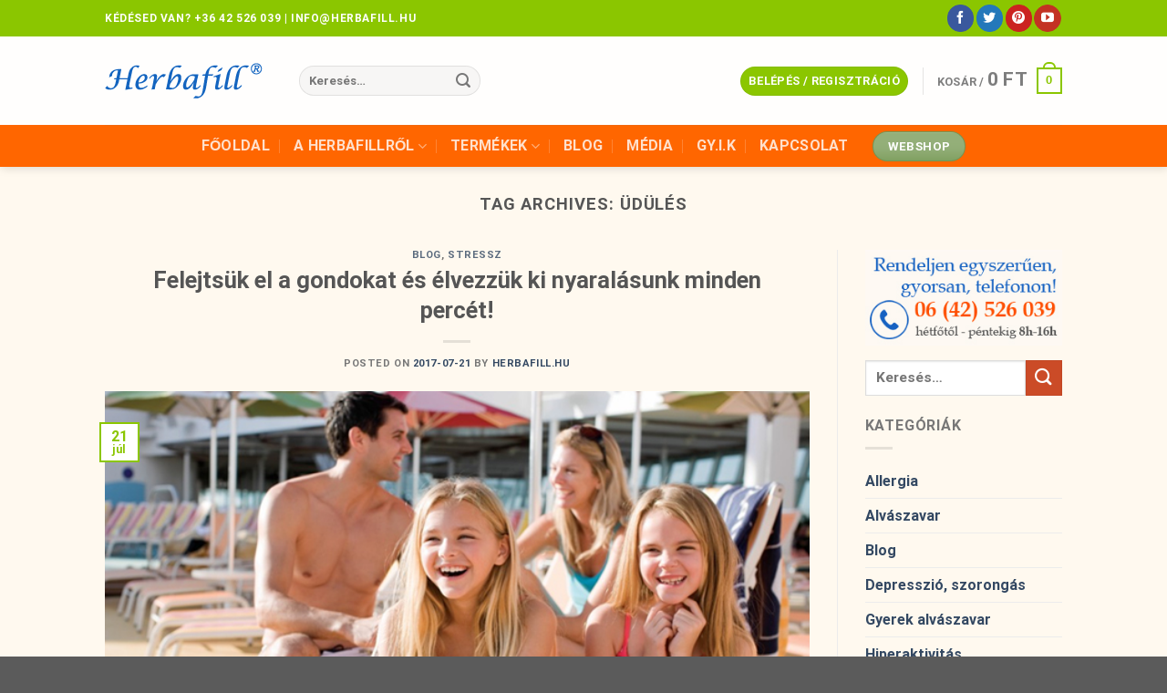

--- FILE ---
content_type: text/html; charset=UTF-8
request_url: https://herbafill.hu/cimke/udules/
body_size: 25279
content:
<!DOCTYPE html>
<!--[if IE 9 ]> <html lang="hu" class="ie9 loading-site no-js"> <![endif]-->
<!--[if IE 8 ]> <html lang="hu" class="ie8 loading-site no-js"> <![endif]-->
<!--[if (gte IE 9)|!(IE)]><!--><html lang="hu" class="loading-site no-js"> <!--<![endif]-->
<head>


	<meta charset="UTF-8" />
	<meta name="viewport" content="width=device-width, initial-scale=1.0, maximum-scale=1.0, user-scalable=no" />

	<link rel="profile" href="http://gmpg.org/xfn/11" />
	<link rel="pingback" href="https://herbafill.hu/xmlrpc.php" />

	<script>(function(html){html.className = html.className.replace(/\bno-js\b/,'js')})(document.documentElement);</script>
<meta name='robots' content='index, follow, max-image-preview:large, max-snippet:-1, max-video-preview:-1' />
<meta name="viewport" content="width=device-width, initial-scale=1, maximum-scale=1" />
	<!-- This site is optimized with the Yoast SEO plugin v26.8 - https://yoast.com/product/yoast-seo-wordpress/ -->
	<title>üdülés Archives - Herbafill®</title>
	<link rel="canonical" href="https://herbafill.hu/cimke/udules/" />
	<meta property="og:locale" content="hu_HU" />
	<meta property="og:type" content="article" />
	<meta property="og:title" content="üdülés Archives - Herbafill®" />
	<meta property="og:url" content="https://herbafill.hu/cimke/udules/" />
	<meta property="og:site_name" content="Herbafill®" />
	<meta name="twitter:card" content="summary_large_image" />
	<meta name="twitter:site" content="@herbafill" />
	<script type="application/ld+json" class="yoast-schema-graph">{"@context":"https://schema.org","@graph":[{"@type":"CollectionPage","@id":"https://herbafill.hu/cimke/udules/","url":"https://herbafill.hu/cimke/udules/","name":"üdülés Archives - Herbafill®","isPartOf":{"@id":"https://herbafill.hu/#website"},"primaryImageOfPage":{"@id":"https://herbafill.hu/cimke/udules/#primaryimage"},"image":{"@id":"https://herbafill.hu/cimke/udules/#primaryimage"},"thumbnailUrl":"https://herbafill.hu/wp-content/uploads/2017/07/Felejtsuk-el-a-gondokat-es-elvezzuk-ki-nyaralasunk-minden-percet.jpg","breadcrumb":{"@id":"https://herbafill.hu/cimke/udules/#breadcrumb"},"inLanguage":"hu"},{"@type":"ImageObject","inLanguage":"hu","@id":"https://herbafill.hu/cimke/udules/#primaryimage","url":"https://herbafill.hu/wp-content/uploads/2017/07/Felejtsuk-el-a-gondokat-es-elvezzuk-ki-nyaralasunk-minden-percet.jpg","contentUrl":"https://herbafill.hu/wp-content/uploads/2017/07/Felejtsuk-el-a-gondokat-es-elvezzuk-ki-nyaralasunk-minden-percet.jpg","width":634,"height":406,"caption":"Felejtsük el a gondokat és élvezzük ki nyaralásunk minden percét!"},{"@type":"BreadcrumbList","@id":"https://herbafill.hu/cimke/udules/#breadcrumb","itemListElement":[{"@type":"ListItem","position":1,"name":"Home","item":"https://herbafill.hu/"},{"@type":"ListItem","position":2,"name":"üdülés"}]},{"@type":"WebSite","@id":"https://herbafill.hu/#website","url":"https://herbafill.hu/","name":"Herbafill®","description":"Gyógynövényekkel az alvásért","potentialAction":[{"@type":"SearchAction","target":{"@type":"EntryPoint","urlTemplate":"https://herbafill.hu/?s={search_term_string}"},"query-input":{"@type":"PropertyValueSpecification","valueRequired":true,"valueName":"search_term_string"}}],"inLanguage":"hu"}]}</script>
	<!-- / Yoast SEO plugin. -->


<script type='text/javascript'>console.log('PixelYourSite PRO version 7.0.5.1');</script>
<link rel='dns-prefetch' href='//www.googletagmanager.com' />
<link rel='dns-prefetch' href='//cdn.jsdelivr.net' />
<link rel='prefetch' href='https://herbafill.hu/wp-content/themes/flatsome/assets/js/chunk.countup.js?ver=3.16.2' />
<link rel='prefetch' href='https://herbafill.hu/wp-content/themes/flatsome/assets/js/chunk.sticky-sidebar.js?ver=3.16.2' />
<link rel='prefetch' href='https://herbafill.hu/wp-content/themes/flatsome/assets/js/chunk.tooltips.js?ver=3.16.2' />
<link rel='prefetch' href='https://herbafill.hu/wp-content/themes/flatsome/assets/js/chunk.vendors-popups.js?ver=3.16.2' />
<link rel='prefetch' href='https://herbafill.hu/wp-content/themes/flatsome/assets/js/chunk.vendors-slider.js?ver=3.16.2' />
<link rel="alternate" type="application/rss+xml" title="Herbafill® &raquo; hírcsatorna" href="https://herbafill.hu/feed/" />
<link rel="alternate" type="application/rss+xml" title="Herbafill® &raquo; hozzászólás hírcsatorna" href="https://herbafill.hu/comments/feed/" />
<link rel="alternate" type="application/rss+xml" title="Herbafill® &raquo; üdülés címke hírcsatorna" href="https://herbafill.hu/cimke/udules/feed/" />
<style id='wp-img-auto-sizes-contain-inline-css' type='text/css'>
img:is([sizes=auto i],[sizes^="auto," i]){contain-intrinsic-size:3000px 1500px}
/*# sourceURL=wp-img-auto-sizes-contain-inline-css */
</style>
<link rel='stylesheet' id='vat-number-block-css' href='https://herbafill.hu/wp-content/plugins/woo-billingo-plus/build/style-vat-number-block.css?ver=5.3' type='text/css' media='all' />
<style id='wp-block-library-inline-css' type='text/css'>
:root{--wp-block-synced-color:#7a00df;--wp-block-synced-color--rgb:122,0,223;--wp-bound-block-color:var(--wp-block-synced-color);--wp-editor-canvas-background:#ddd;--wp-admin-theme-color:#007cba;--wp-admin-theme-color--rgb:0,124,186;--wp-admin-theme-color-darker-10:#006ba1;--wp-admin-theme-color-darker-10--rgb:0,107,160.5;--wp-admin-theme-color-darker-20:#005a87;--wp-admin-theme-color-darker-20--rgb:0,90,135;--wp-admin-border-width-focus:2px}@media (min-resolution:192dpi){:root{--wp-admin-border-width-focus:1.5px}}.wp-element-button{cursor:pointer}:root .has-very-light-gray-background-color{background-color:#eee}:root .has-very-dark-gray-background-color{background-color:#313131}:root .has-very-light-gray-color{color:#eee}:root .has-very-dark-gray-color{color:#313131}:root .has-vivid-green-cyan-to-vivid-cyan-blue-gradient-background{background:linear-gradient(135deg,#00d084,#0693e3)}:root .has-purple-crush-gradient-background{background:linear-gradient(135deg,#34e2e4,#4721fb 50%,#ab1dfe)}:root .has-hazy-dawn-gradient-background{background:linear-gradient(135deg,#faaca8,#dad0ec)}:root .has-subdued-olive-gradient-background{background:linear-gradient(135deg,#fafae1,#67a671)}:root .has-atomic-cream-gradient-background{background:linear-gradient(135deg,#fdd79a,#004a59)}:root .has-nightshade-gradient-background{background:linear-gradient(135deg,#330968,#31cdcf)}:root .has-midnight-gradient-background{background:linear-gradient(135deg,#020381,#2874fc)}:root{--wp--preset--font-size--normal:16px;--wp--preset--font-size--huge:42px}.has-regular-font-size{font-size:1em}.has-larger-font-size{font-size:2.625em}.has-normal-font-size{font-size:var(--wp--preset--font-size--normal)}.has-huge-font-size{font-size:var(--wp--preset--font-size--huge)}.has-text-align-center{text-align:center}.has-text-align-left{text-align:left}.has-text-align-right{text-align:right}.has-fit-text{white-space:nowrap!important}#end-resizable-editor-section{display:none}.aligncenter{clear:both}.items-justified-left{justify-content:flex-start}.items-justified-center{justify-content:center}.items-justified-right{justify-content:flex-end}.items-justified-space-between{justify-content:space-between}.screen-reader-text{border:0;clip-path:inset(50%);height:1px;margin:-1px;overflow:hidden;padding:0;position:absolute;width:1px;word-wrap:normal!important}.screen-reader-text:focus{background-color:#ddd;clip-path:none;color:#444;display:block;font-size:1em;height:auto;left:5px;line-height:normal;padding:15px 23px 14px;text-decoration:none;top:5px;width:auto;z-index:100000}html :where(.has-border-color){border-style:solid}html :where([style*=border-top-color]){border-top-style:solid}html :where([style*=border-right-color]){border-right-style:solid}html :where([style*=border-bottom-color]){border-bottom-style:solid}html :where([style*=border-left-color]){border-left-style:solid}html :where([style*=border-width]){border-style:solid}html :where([style*=border-top-width]){border-top-style:solid}html :where([style*=border-right-width]){border-right-style:solid}html :where([style*=border-bottom-width]){border-bottom-style:solid}html :where([style*=border-left-width]){border-left-style:solid}html :where(img[class*=wp-image-]){height:auto;max-width:100%}:where(figure){margin:0 0 1em}html :where(.is-position-sticky){--wp-admin--admin-bar--position-offset:var(--wp-admin--admin-bar--height,0px)}@media screen and (max-width:600px){html :where(.is-position-sticky){--wp-admin--admin-bar--position-offset:0px}}

/*# sourceURL=wp-block-library-inline-css */
</style><link rel='stylesheet' id='wc-blocks-style-css' href='https://herbafill.hu/wp-content/plugins/woocommerce/assets/client/blocks/wc-blocks.css?ver=wc-10.4.3' type='text/css' media='all' />
<style id='global-styles-inline-css' type='text/css'>
:root{--wp--preset--aspect-ratio--square: 1;--wp--preset--aspect-ratio--4-3: 4/3;--wp--preset--aspect-ratio--3-4: 3/4;--wp--preset--aspect-ratio--3-2: 3/2;--wp--preset--aspect-ratio--2-3: 2/3;--wp--preset--aspect-ratio--16-9: 16/9;--wp--preset--aspect-ratio--9-16: 9/16;--wp--preset--color--black: #000000;--wp--preset--color--cyan-bluish-gray: #abb8c3;--wp--preset--color--white: #ffffff;--wp--preset--color--pale-pink: #f78da7;--wp--preset--color--vivid-red: #cf2e2e;--wp--preset--color--luminous-vivid-orange: #ff6900;--wp--preset--color--luminous-vivid-amber: #fcb900;--wp--preset--color--light-green-cyan: #7bdcb5;--wp--preset--color--vivid-green-cyan: #00d084;--wp--preset--color--pale-cyan-blue: #8ed1fc;--wp--preset--color--vivid-cyan-blue: #0693e3;--wp--preset--color--vivid-purple: #9b51e0;--wp--preset--gradient--vivid-cyan-blue-to-vivid-purple: linear-gradient(135deg,rgb(6,147,227) 0%,rgb(155,81,224) 100%);--wp--preset--gradient--light-green-cyan-to-vivid-green-cyan: linear-gradient(135deg,rgb(122,220,180) 0%,rgb(0,208,130) 100%);--wp--preset--gradient--luminous-vivid-amber-to-luminous-vivid-orange: linear-gradient(135deg,rgb(252,185,0) 0%,rgb(255,105,0) 100%);--wp--preset--gradient--luminous-vivid-orange-to-vivid-red: linear-gradient(135deg,rgb(255,105,0) 0%,rgb(207,46,46) 100%);--wp--preset--gradient--very-light-gray-to-cyan-bluish-gray: linear-gradient(135deg,rgb(238,238,238) 0%,rgb(169,184,195) 100%);--wp--preset--gradient--cool-to-warm-spectrum: linear-gradient(135deg,rgb(74,234,220) 0%,rgb(151,120,209) 20%,rgb(207,42,186) 40%,rgb(238,44,130) 60%,rgb(251,105,98) 80%,rgb(254,248,76) 100%);--wp--preset--gradient--blush-light-purple: linear-gradient(135deg,rgb(255,206,236) 0%,rgb(152,150,240) 100%);--wp--preset--gradient--blush-bordeaux: linear-gradient(135deg,rgb(254,205,165) 0%,rgb(254,45,45) 50%,rgb(107,0,62) 100%);--wp--preset--gradient--luminous-dusk: linear-gradient(135deg,rgb(255,203,112) 0%,rgb(199,81,192) 50%,rgb(65,88,208) 100%);--wp--preset--gradient--pale-ocean: linear-gradient(135deg,rgb(255,245,203) 0%,rgb(182,227,212) 50%,rgb(51,167,181) 100%);--wp--preset--gradient--electric-grass: linear-gradient(135deg,rgb(202,248,128) 0%,rgb(113,206,126) 100%);--wp--preset--gradient--midnight: linear-gradient(135deg,rgb(2,3,129) 0%,rgb(40,116,252) 100%);--wp--preset--font-size--small: 13px;--wp--preset--font-size--medium: 20px;--wp--preset--font-size--large: 36px;--wp--preset--font-size--x-large: 42px;--wp--preset--spacing--20: 0.44rem;--wp--preset--spacing--30: 0.67rem;--wp--preset--spacing--40: 1rem;--wp--preset--spacing--50: 1.5rem;--wp--preset--spacing--60: 2.25rem;--wp--preset--spacing--70: 3.38rem;--wp--preset--spacing--80: 5.06rem;--wp--preset--shadow--natural: 6px 6px 9px rgba(0, 0, 0, 0.2);--wp--preset--shadow--deep: 12px 12px 50px rgba(0, 0, 0, 0.4);--wp--preset--shadow--sharp: 6px 6px 0px rgba(0, 0, 0, 0.2);--wp--preset--shadow--outlined: 6px 6px 0px -3px rgb(255, 255, 255), 6px 6px rgb(0, 0, 0);--wp--preset--shadow--crisp: 6px 6px 0px rgb(0, 0, 0);}:where(.is-layout-flex){gap: 0.5em;}:where(.is-layout-grid){gap: 0.5em;}body .is-layout-flex{display: flex;}.is-layout-flex{flex-wrap: wrap;align-items: center;}.is-layout-flex > :is(*, div){margin: 0;}body .is-layout-grid{display: grid;}.is-layout-grid > :is(*, div){margin: 0;}:where(.wp-block-columns.is-layout-flex){gap: 2em;}:where(.wp-block-columns.is-layout-grid){gap: 2em;}:where(.wp-block-post-template.is-layout-flex){gap: 1.25em;}:where(.wp-block-post-template.is-layout-grid){gap: 1.25em;}.has-black-color{color: var(--wp--preset--color--black) !important;}.has-cyan-bluish-gray-color{color: var(--wp--preset--color--cyan-bluish-gray) !important;}.has-white-color{color: var(--wp--preset--color--white) !important;}.has-pale-pink-color{color: var(--wp--preset--color--pale-pink) !important;}.has-vivid-red-color{color: var(--wp--preset--color--vivid-red) !important;}.has-luminous-vivid-orange-color{color: var(--wp--preset--color--luminous-vivid-orange) !important;}.has-luminous-vivid-amber-color{color: var(--wp--preset--color--luminous-vivid-amber) !important;}.has-light-green-cyan-color{color: var(--wp--preset--color--light-green-cyan) !important;}.has-vivid-green-cyan-color{color: var(--wp--preset--color--vivid-green-cyan) !important;}.has-pale-cyan-blue-color{color: var(--wp--preset--color--pale-cyan-blue) !important;}.has-vivid-cyan-blue-color{color: var(--wp--preset--color--vivid-cyan-blue) !important;}.has-vivid-purple-color{color: var(--wp--preset--color--vivid-purple) !important;}.has-black-background-color{background-color: var(--wp--preset--color--black) !important;}.has-cyan-bluish-gray-background-color{background-color: var(--wp--preset--color--cyan-bluish-gray) !important;}.has-white-background-color{background-color: var(--wp--preset--color--white) !important;}.has-pale-pink-background-color{background-color: var(--wp--preset--color--pale-pink) !important;}.has-vivid-red-background-color{background-color: var(--wp--preset--color--vivid-red) !important;}.has-luminous-vivid-orange-background-color{background-color: var(--wp--preset--color--luminous-vivid-orange) !important;}.has-luminous-vivid-amber-background-color{background-color: var(--wp--preset--color--luminous-vivid-amber) !important;}.has-light-green-cyan-background-color{background-color: var(--wp--preset--color--light-green-cyan) !important;}.has-vivid-green-cyan-background-color{background-color: var(--wp--preset--color--vivid-green-cyan) !important;}.has-pale-cyan-blue-background-color{background-color: var(--wp--preset--color--pale-cyan-blue) !important;}.has-vivid-cyan-blue-background-color{background-color: var(--wp--preset--color--vivid-cyan-blue) !important;}.has-vivid-purple-background-color{background-color: var(--wp--preset--color--vivid-purple) !important;}.has-black-border-color{border-color: var(--wp--preset--color--black) !important;}.has-cyan-bluish-gray-border-color{border-color: var(--wp--preset--color--cyan-bluish-gray) !important;}.has-white-border-color{border-color: var(--wp--preset--color--white) !important;}.has-pale-pink-border-color{border-color: var(--wp--preset--color--pale-pink) !important;}.has-vivid-red-border-color{border-color: var(--wp--preset--color--vivid-red) !important;}.has-luminous-vivid-orange-border-color{border-color: var(--wp--preset--color--luminous-vivid-orange) !important;}.has-luminous-vivid-amber-border-color{border-color: var(--wp--preset--color--luminous-vivid-amber) !important;}.has-light-green-cyan-border-color{border-color: var(--wp--preset--color--light-green-cyan) !important;}.has-vivid-green-cyan-border-color{border-color: var(--wp--preset--color--vivid-green-cyan) !important;}.has-pale-cyan-blue-border-color{border-color: var(--wp--preset--color--pale-cyan-blue) !important;}.has-vivid-cyan-blue-border-color{border-color: var(--wp--preset--color--vivid-cyan-blue) !important;}.has-vivid-purple-border-color{border-color: var(--wp--preset--color--vivid-purple) !important;}.has-vivid-cyan-blue-to-vivid-purple-gradient-background{background: var(--wp--preset--gradient--vivid-cyan-blue-to-vivid-purple) !important;}.has-light-green-cyan-to-vivid-green-cyan-gradient-background{background: var(--wp--preset--gradient--light-green-cyan-to-vivid-green-cyan) !important;}.has-luminous-vivid-amber-to-luminous-vivid-orange-gradient-background{background: var(--wp--preset--gradient--luminous-vivid-amber-to-luminous-vivid-orange) !important;}.has-luminous-vivid-orange-to-vivid-red-gradient-background{background: var(--wp--preset--gradient--luminous-vivid-orange-to-vivid-red) !important;}.has-very-light-gray-to-cyan-bluish-gray-gradient-background{background: var(--wp--preset--gradient--very-light-gray-to-cyan-bluish-gray) !important;}.has-cool-to-warm-spectrum-gradient-background{background: var(--wp--preset--gradient--cool-to-warm-spectrum) !important;}.has-blush-light-purple-gradient-background{background: var(--wp--preset--gradient--blush-light-purple) !important;}.has-blush-bordeaux-gradient-background{background: var(--wp--preset--gradient--blush-bordeaux) !important;}.has-luminous-dusk-gradient-background{background: var(--wp--preset--gradient--luminous-dusk) !important;}.has-pale-ocean-gradient-background{background: var(--wp--preset--gradient--pale-ocean) !important;}.has-electric-grass-gradient-background{background: var(--wp--preset--gradient--electric-grass) !important;}.has-midnight-gradient-background{background: var(--wp--preset--gradient--midnight) !important;}.has-small-font-size{font-size: var(--wp--preset--font-size--small) !important;}.has-medium-font-size{font-size: var(--wp--preset--font-size--medium) !important;}.has-large-font-size{font-size: var(--wp--preset--font-size--large) !important;}.has-x-large-font-size{font-size: var(--wp--preset--font-size--x-large) !important;}
/*# sourceURL=global-styles-inline-css */
</style>

<style id='classic-theme-styles-inline-css' type='text/css'>
/*! This file is auto-generated */
.wp-block-button__link{color:#fff;background-color:#32373c;border-radius:9999px;box-shadow:none;text-decoration:none;padding:calc(.667em + 2px) calc(1.333em + 2px);font-size:1.125em}.wp-block-file__button{background:#32373c;color:#fff;text-decoration:none}
/*# sourceURL=/wp-includes/css/classic-themes.min.css */
</style>
<style id='woocommerce-inline-inline-css' type='text/css'>
.woocommerce form .form-row .required { visibility: visible; }
/*# sourceURL=woocommerce-inline-inline-css */
</style>
<link rel='stylesheet' id='wc_pv_intl-phones-lib-css-css' href='https://herbafill.hu/wp-content/plugins/woo-phone-validator/assets/vendor/css/intlTelInput.min.css?ver=bde1723bb40ca3b3236215daee1bdf58' type='text/css' media='all' />
<link rel='stylesheet' id='wc_pv_css-style-css' href='https://herbafill.hu/wp-content/plugins/woo-phone-validator/assets/css/frontend.min.css?ver=1.3.0' type='text/css' media='all' />
<link rel='stylesheet' id='flatsome-main-css' href='https://herbafill.hu/wp-content/themes/flatsome/assets/css/flatsome.css?ver=3.16.2' type='text/css' media='all' />
<style id='flatsome-main-inline-css' type='text/css'>
@font-face {
				font-family: "fl-icons";
				font-display: block;
				src: url(https://herbafill.hu/wp-content/themes/flatsome/assets/css/icons/fl-icons.eot?v=3.16.2);
				src:
					url(https://herbafill.hu/wp-content/themes/flatsome/assets/css/icons/fl-icons.eot#iefix?v=3.16.2) format("embedded-opentype"),
					url(https://herbafill.hu/wp-content/themes/flatsome/assets/css/icons/fl-icons.woff2?v=3.16.2) format("woff2"),
					url(https://herbafill.hu/wp-content/themes/flatsome/assets/css/icons/fl-icons.ttf?v=3.16.2) format("truetype"),
					url(https://herbafill.hu/wp-content/themes/flatsome/assets/css/icons/fl-icons.woff?v=3.16.2) format("woff"),
					url(https://herbafill.hu/wp-content/themes/flatsome/assets/css/icons/fl-icons.svg?v=3.16.2#fl-icons) format("svg");
			}
/*# sourceURL=flatsome-main-inline-css */
</style>
<link rel='stylesheet' id='flatsome-shop-css' href='https://herbafill.hu/wp-content/themes/flatsome/assets/css/flatsome-shop.css?ver=3.16.2' type='text/css' media='all' />
<link rel='stylesheet' id='flatsome-style-css' href='https://herbafill.hu/wp-content/themes/flatsome-child/style.css?ver=3.0' type='text/css' media='all' />
<script type="text/template" id="tmpl-variation-template">
	<div class="woocommerce-variation-description">{{{ data.variation.variation_description }}}</div>
	<div class="woocommerce-variation-price">{{{ data.variation.price_html }}}</div>
	<div class="woocommerce-variation-availability">{{{ data.variation.availability_html }}}</div>
</script>
<script type="text/template" id="tmpl-unavailable-variation-template">
	<p role="alert">Sajnáljuk, ez a termék nem elérhető. Kérlek, válassz egy másik kombinációt.</p>
</script>
<script type="text/javascript" id="woocommerce-google-analytics-integration-gtag-js-after">
/* <![CDATA[ */
/* Google Analytics for WooCommerce (gtag.js) */
					window.dataLayer = window.dataLayer || [];
					function gtag(){dataLayer.push(arguments);}
					// Set up default consent state.
					for ( const mode of [{"analytics_storage":"denied","ad_storage":"denied","ad_user_data":"denied","ad_personalization":"denied","region":["AT","BE","BG","HR","CY","CZ","DK","EE","FI","FR","DE","GR","HU","IS","IE","IT","LV","LI","LT","LU","MT","NL","NO","PL","PT","RO","SK","SI","ES","SE","GB","CH"]}] || [] ) {
						gtag( "consent", "default", { "wait_for_update": 500, ...mode } );
					}
					gtag("js", new Date());
					gtag("set", "developer_id.dOGY3NW", true);
					gtag("config", "UA-56679017-8", {"track_404":true,"allow_google_signals":true,"logged_in":false,"linker":{"domains":[],"allow_incoming":false},"custom_map":{"dimension1":"logged_in"}});
//# sourceURL=woocommerce-google-analytics-integration-gtag-js-after
/* ]]> */
</script>
<script type="text/javascript" src="https://herbafill.hu/wp-includes/js/jquery/jquery.min.js?ver=3.7.1" id="jquery-core-js"></script>
<script type="text/javascript" src="https://herbafill.hu/wp-includes/js/jquery/jquery-migrate.min.js?ver=3.4.1" id="jquery-migrate-js"></script>
<script type="text/javascript" src="https://herbafill.hu/wp-includes/js/underscore.min.js?ver=1.13.7" id="underscore-js"></script>
<script type="text/javascript" id="wp-util-js-extra">
/* <![CDATA[ */
var _wpUtilSettings = {"ajax":{"url":"/wp-admin/admin-ajax.php"}};
//# sourceURL=wp-util-js-extra
/* ]]> */
</script>
<script type="text/javascript" src="https://herbafill.hu/wp-includes/js/wp-util.min.js?ver=bde1723bb40ca3b3236215daee1bdf58" id="wp-util-js"></script>
<script type="text/javascript" src="https://herbafill.hu/wp-content/plugins/woocommerce/assets/js/jquery-blockui/jquery.blockUI.min.js?ver=2.7.0-wc.10.4.3" id="wc-jquery-blockui-js" data-wp-strategy="defer"></script>
<script type="text/javascript" src="https://herbafill.hu/wp-content/plugins/woocommerce/assets/js/js-cookie/js.cookie.min.js?ver=2.1.4-wc.10.4.3" id="wc-js-cookie-js" data-wp-strategy="defer"></script>
<script type="text/javascript" id="woocommerce-js-extra">
/* <![CDATA[ */
var woocommerce_params = {"ajax_url":"/wp-admin/admin-ajax.php","wc_ajax_url":"/?wc-ajax=%%endpoint%%","i18n_password_show":"Jelsz\u00f3 megjelen\u00edt\u00e9se","i18n_password_hide":"Jelsz\u00f3 elrejt\u00e9se"};
//# sourceURL=woocommerce-js-extra
/* ]]> */
</script>
<script type="text/javascript" src="https://herbafill.hu/wp-content/plugins/woocommerce/assets/js/frontend/woocommerce.min.js?ver=10.4.3" id="woocommerce-js" defer="defer" data-wp-strategy="defer"></script>
<script type="text/javascript" src="https://herbafill.hu/wp-content/plugins/pixelyoursite-pro/dist/scripts/jquery.bind-first-0.2.3.min.js?ver=bde1723bb40ca3b3236215daee1bdf58" id="jquery-bind-first-js"></script>
<script type="text/javascript" src="https://herbafill.hu/wp-content/plugins/pixelyoursite-pro/dist/scripts/vimeo.min.js?ver=bde1723bb40ca3b3236215daee1bdf58" id="vimeo-js"></script>
<script type="text/javascript" id="pys-js-extra">
/* <![CDATA[ */
var pysOptions = {"staticEvents":{"facebook":{"PageView":[{"params":[],"delay":0,"ids":[]}],"GeneralEvent":[{"params":{"post_type":"tag","post_id":"78","content_name":"\u00fcd\u00fcl\u00e9s"},"delay":0,"ids":[]}]}},"dynamicEventsParams":[],"dynamicEventsTriggers":[],"facebook":{"pixelIds":["706168729588548"],"advancedMatching":[],"removeMetadata":false,"contentParams":{"post_type":"tag","post_id":78,"content_name":"\u00fcd\u00fcl\u00e9s"},"clickEventEnabled":true,"watchVideoEnabled":true,"adSenseEventEnabled":true,"commentEventEnabled":true,"formEventEnabled":true,"downloadEnabled":true,"wooVariableAsSimple":true},"debug":"","siteUrl":"https://herbafill.hu","ajaxUrl":"https://herbafill.hu/wp-admin/admin-ajax.php","commonEventParams":{"domain":"herbafill.hu","user_roles":"guest","plugin":"PixelYourSite"},"clickEventEnabled":"1","adSenseEventEnabled":"1","watchVideoEnabled":"1","commentEventEnabled":"1","formEventEnabled":"1","downloadEventEnabled":"1","downloadExtensions":["doc","exe","js","pdf","ppt","tgz","zip","xls"],"trackUTMs":"1","trackTrafficSource":"1","gdpr":{"ajax_enabled":false,"all_disabled_by_api":false,"facebook_disabled_by_api":false,"analytics_disabled_by_api":false,"google_ads_disabled_by_api":false,"pinterest_disabled_by_api":false,"facebook_prior_consent_enabled":true,"analytics_prior_consent_enabled":true,"google_ads_prior_consent_enabled":true,"pinterest_prior_consent_enabled":true,"cookiebot_integration_enabled":false,"cookiebot_facebook_consent_category":"marketing","cookiebot_analytics_consent_category":"statistics","cookiebot_google_ads_consent_category":"marketing","cookiebot_pinterest_consent_category":"marketing","ginger_integration_enabled":false,"cookie_notice_integration_enabled":false,"cookie_law_info_integration_enabled":false},"woo":{"enabled":true,"addToCartOnButtonEnabled":true,"addToCartOnButtonValueEnabled":false,"addToCartOnButtonValueOption":"price","singleProductId":null,"removeFromCartEnabled":true,"affiliateEnabled":false,"payPalEnabled":false,"removeFromCartSelector":"form.woocommerce-cart-form .remove","affiliateEventName":"Lead","paypalEventName":"AddPaymentInfo"},"edd":{"enabled":false,"addToCartOnButtonEnabled":true,"addToCartOnButtonValueEnabled":false,"addToCartOnButtonValueOption":"price","removeFromCartEnabled":true}};
//# sourceURL=pys-js-extra
/* ]]> */
</script>
<script type="text/javascript" src="https://herbafill.hu/wp-content/plugins/pixelyoursite-pro/dist/scripts/public.js?ver=7.0.5.1" id="pys-js"></script>
<link rel="https://api.w.org/" href="https://herbafill.hu/wp-json/" /><link rel="alternate" title="JSON" type="application/json" href="https://herbafill.hu/wp-json/wp/v2/tags/78" /><link rel="EditURI" type="application/rsd+xml" title="RSD" href="https://herbafill.hu/xmlrpc.php?rsd" />

<!--barion-->
<script>
            (function(i,s,o,g,r,a,m){i['BarionAnalyticsObject']=r;i[r]=i[r]||function(){
            (i[r].q=i[r].q||[]).push(arguments)},i[r].l=1*new Date();a=s.createElement(o),
            m=s.getElementsByTagName(o)[0];a.async=1;a.src=g;m.parentNode.insertBefore(a,m)
            })(window, document, 'script', 'https://pixel.barion.com/bp.js', 'bp');

            // send page view event
            bp('init', 'addBarionPixelId', 'BP-D5846RN7N4-74');
        </script>

        <noscript>
            <img height="1" width="1" style="display:none" src="https://pixel.barion.com/a.gif?__ba_pixel_id='BP-D5846RN7N4-74'&ev=contentView&noscript=1"/>
        </noscript>
<!--barion/end-->

<script src="https://use.fontawesome.com/ca5a32df76.js"></script>
	<noscript><style>.woocommerce-product-gallery{ opacity: 1 !important; }</style></noscript>
	<link rel="icon" href="https://herbafill.hu/wp-content/uploads/2018/02/cropped-herbafill-favicon-32x32.png" sizes="32x32" />
<link rel="icon" href="https://herbafill.hu/wp-content/uploads/2018/02/cropped-herbafill-favicon-192x192.png" sizes="192x192" />
<link rel="apple-touch-icon" href="https://herbafill.hu/wp-content/uploads/2018/02/cropped-herbafill-favicon-180x180.png" />
<meta name="msapplication-TileImage" content="https://herbafill.hu/wp-content/uploads/2018/02/cropped-herbafill-favicon-270x270.png" />
<style id="custom-css" type="text/css">:root {--primary-color: #8bc600;}html{background-image: url('https://orrdugulasellen.hu/wp-content/uploads/2017/05/pattern7.png');}.sticky-add-to-cart--active, #wrapper,#main,#main.dark{background-color: #FFF9EF}.header-main{height: 97px}#logo img{max-height: 97px}#logo{width:183px;}.header-bottom{min-height: 43px}.header-top{min-height: 40px}.transparent .header-main{height: 265px}.transparent #logo img{max-height: 265px}.has-transparent + .page-title:first-of-type,.has-transparent + #main > .page-title,.has-transparent + #main > div > .page-title,.has-transparent + #main .page-header-wrapper:first-of-type .page-title{padding-top: 345px;}.header.show-on-scroll,.stuck .header-main{height:70px!important}.stuck #logo img{max-height: 70px!important}.header-bottom {background-color: #ff6600}.header-main .nav > li > a{line-height: 16px }.header-bottom-nav > li > a{line-height: 26px }@media (max-width: 549px) {.header-main{height: 70px}#logo img{max-height: 70px}}.nav-dropdown{border-radius:3px}.nav-dropdown{font-size:100%}/* Color */.accordion-title.active, .has-icon-bg .icon .icon-inner,.logo a, .primary.is-underline, .primary.is-link, .badge-outline .badge-inner, .nav-outline > li.active> a,.nav-outline >li.active > a, .cart-icon strong,[data-color='primary'], .is-outline.primary{color: #8bc600;}/* Color !important */[data-text-color="primary"]{color: #8bc600!important;}/* Background Color */[data-text-bg="primary"]{background-color: #8bc600;}/* Background */.scroll-to-bullets a,.featured-title, .label-new.menu-item > a:after, .nav-pagination > li > .current,.nav-pagination > li > span:hover,.nav-pagination > li > a:hover,.has-hover:hover .badge-outline .badge-inner,button[type="submit"], .button.wc-forward:not(.checkout):not(.checkout-button), .button.submit-button, .button.primary:not(.is-outline),.featured-table .title,.is-outline:hover, .has-icon:hover .icon-label,.nav-dropdown-bold .nav-column li > a:hover, .nav-dropdown.nav-dropdown-bold > li > a:hover, .nav-dropdown-bold.dark .nav-column li > a:hover, .nav-dropdown.nav-dropdown-bold.dark > li > a:hover, .header-vertical-menu__opener ,.is-outline:hover, .tagcloud a:hover,.grid-tools a, input[type='submit']:not(.is-form), .box-badge:hover .box-text, input.button.alt,.nav-box > li > a:hover,.nav-box > li.active > a,.nav-pills > li.active > a ,.current-dropdown .cart-icon strong, .cart-icon:hover strong, .nav-line-bottom > li > a:before, .nav-line-grow > li > a:before, .nav-line > li > a:before,.banner, .header-top, .slider-nav-circle .flickity-prev-next-button:hover svg, .slider-nav-circle .flickity-prev-next-button:hover .arrow, .primary.is-outline:hover, .button.primary:not(.is-outline), input[type='submit'].primary, input[type='submit'].primary, input[type='reset'].button, input[type='button'].primary, .badge-inner{background-color: #8bc600;}/* Border */.nav-vertical.nav-tabs > li.active > a,.scroll-to-bullets a.active,.nav-pagination > li > .current,.nav-pagination > li > span:hover,.nav-pagination > li > a:hover,.has-hover:hover .badge-outline .badge-inner,.accordion-title.active,.featured-table,.is-outline:hover, .tagcloud a:hover,blockquote, .has-border, .cart-icon strong:after,.cart-icon strong,.blockUI:before, .processing:before,.loading-spin, .slider-nav-circle .flickity-prev-next-button:hover svg, .slider-nav-circle .flickity-prev-next-button:hover .arrow, .primary.is-outline:hover{border-color: #8bc600}.nav-tabs > li.active > a{border-top-color: #8bc600}.widget_shopping_cart_content .blockUI.blockOverlay:before { border-left-color: #8bc600 }.woocommerce-checkout-review-order .blockUI.blockOverlay:before { border-left-color: #8bc600 }/* Fill */.slider .flickity-prev-next-button:hover svg,.slider .flickity-prev-next-button:hover .arrow{fill: #8bc600;}/* Focus */.primary:focus-visible, .submit-button:focus-visible, button[type="submit"]:focus-visible { outline-color: #8bc600!important; }/* Background Color */[data-icon-label]:after, .secondary.is-underline:hover,.secondary.is-outline:hover,.icon-label,.button.secondary:not(.is-outline),.button.alt:not(.is-outline), .badge-inner.on-sale, .button.checkout, .single_add_to_cart_button, .current .breadcrumb-step{ background-color:#CB4B27; }[data-text-bg="secondary"]{background-color: #CB4B27;}/* Color */.secondary.is-underline,.secondary.is-link, .secondary.is-outline,.stars a.active, .star-rating:before, .woocommerce-page .star-rating:before,.star-rating span:before, .color-secondary{color: #CB4B27}/* Color !important */[data-text-color="secondary"]{color: #CB4B27!important;}/* Border */.secondary.is-outline:hover{border-color:#CB4B27}/* Focus */.secondary:focus-visible, .alt:focus-visible { outline-color: #CB4B27!important; }h1,h2,h3,h4,h5,h6,.heading-font{color: #555555;}body{font-size: 100%;}@media screen and (max-width: 549px){body{font-size: 100%;}}body{font-family: Roboto, sans-serif;}body {font-weight: 400;font-style: normal;}.nav > li > a {font-family: Roboto, sans-serif;}.mobile-sidebar-levels-2 .nav > li > ul > li > a {font-family: Roboto, sans-serif;}.nav > li > a,.mobile-sidebar-levels-2 .nav > li > ul > li > a {font-weight: 700;font-style: normal;}h1,h2,h3,h4,h5,h6,.heading-font, .off-canvas-center .nav-sidebar.nav-vertical > li > a{font-family: Roboto, sans-serif;}h1,h2,h3,h4,h5,h6,.heading-font,.banner h1,.banner h2 {font-weight: 700;font-style: normal;}.alt-font{font-family: "Dancing Script", sans-serif;}.alt-font {font-weight: 400!important;font-style: normal!important;}.has-equal-box-heights .box-image {padding-top: 85%;}@media screen and (min-width: 550px){.products .box-vertical .box-image{min-width: 300px!important;width: 300px!important;}}.footer-1{background-color: #FFEED3}.footer-2{background-color: #EAEAEA}.page-title-small + main .product-container > .row{padding-top:0;}.nav-vertical-fly-out > li + li {border-top-width: 1px; border-top-style: solid;}.label-new.menu-item > a:after{content:"New";}.label-hot.menu-item > a:after{content:"Hot";}.label-sale.menu-item > a:after{content:"Sale";}.label-popular.menu-item > a:after{content:"Popular";}</style>		<style type="text/css" id="wp-custom-css">
			/* Footer hirelvel bg color*/

.footer-wrapper {
    background-color: #eaeaea;
}

/* Page title bg color*/

.page-title {
    background-color: #FFF9EF;
}

/* Webshop message sor bg color + margin*/

#wrapper>.message-wrapper {
    padding-top: .75em;
    padding-bottom: .75em;
    /* margin-bottom: 10px; */
    font-size: 1.1em;
    background-color: #FFF9EF;
}

.dashboard-links a {
    background-color: white;
}

/* Lightbox close gomb */

.mfp-close {
                right: 20px;
}

ul, ol {
                padding-left: 40px;         
}

/* Rendelés leadása gomb szélessége */

input#place_order {
    width: 100%;
}

/* Rendelés adatai fehér háttérrel */

.has-border {
                background-color: white;
}

/* Woocommerce üzenetek háttérszíne*/

.woocommerce-messages {
    width: 100%;
    background-color: #fff9ef;
}

/* Kosár oldal termék nevek tördelése szavakra*/

td.product-name {
    word-break: break-word;
}

/* Pénznem jelzés és kosár összeg mérete*/

span.amount {
    white-space: nowrap;
    color: #111;
    font-weight: bold;
    font-size: 21px;
}

.product-summary .woocommerce-Price-currencySymbol {
    vertical-align: top;
    display: inline-block;
    margin-top: 0px;
                font-size: 21px;
                padding-top: 3px;
}

/* Webshop termék sidebar widget*/

ul.product_list_widget li img {
    top: 10px;
    position: absolute;
    left: 0;
    width: 70px;
    height: 55px;
    margin-bottom: 5px;
    /* object-fit: inherit; */
    object-position: 50% 50%;
}

.widget ul {
    margin: 0;
    padding-left: 0px;
}

/* Termék neve h1 bottom padding */
h1.product-title.entry-title {
                padding-bottom: 0px;}

/*Keresési találat szélessége*/

.header .search-form .live-search-results {
    width: 300px;}

/*Kosár dropdown szélessége*/

.nav-dropdown {
    position: absolute;
    min-width: 360px;}

/*Darabszám választó szélessége a kosár oldalon*/

.quantity {
  width: 60px;
}

/* Mobil padding jobb-bal 

@media screen and (max-width: 550px){
.col {
    padding-left: 0px;
    padding-right: 0px;
}} */

/* Mobil kosár padding */

.inner-padding {
    padding: 5px;
}

/* Footer1 előtt 0 padding */
.footer{
padding-top:0px;
}

/* Footer1 utánni kis margin 0 */

/* Kötelező * színezés */
abbr[title] {
    border-bottom: none;
    color: red;
}

/* Page title bg color*/

.page-title {
    position: relative;
    background-color: #fff9ef;
}

/* Blog widget header bg*/

h3.widget-title {
    font-size: 1em;
    border-radius: 10px;
    padding: 5px;
    background-color: gainsboro;
}

/* Landing form radius*/
.box-shadow {
    box-shadow: 0 3px 6px -4px rgba(0,0,0,0.16), 0 3px 6px rgba(0,0,0,0.23);
    border-radius: 20px;
}

/* Secondary button color nyugtato lovasnak*/
.button.nyugtato:not(.is-outline) {
    background-color: #0e4c7c;
}

/* Secondary button color legzeskonnyito lovasnak*/
.button.legzeskonnyito:not(.is-outline) {
    background-color: #187718;
}

/* Secondary button color rovarriaszto lovasnak*/
.button.rovarriaszto:not(.is-outline) {
    background-color: #7a0a0a;
}

/* Darabszám box szélessége */
.quantity {
    width: 100px;
}

/* Kosárba gomb szélessége*/
.single_add_to_cart_button {
    width: 390px;
}

/* Footer 1 border méret + dashed sep color*/
.footer-1, .footer-2 {
    border-top: 4px solid rgba(0,0,0,0.05);
}

/* Widget bottom margó*/
.widget {
    margin-bottom: 1em;
}

/* Secondary button color footer menü */
.button.secondary.is-link.footerlinkek {
    color: #666666;
}

/* Husegpont formazas*/
div#yith-par-message-cart {
    margin-bottom: 20px;
    background: orange;
    padding: 5px;
    color: white;
	border-radius: 5px;
}

.yith-par-message {
    margin-bottom: 20px;
    background: orange;
    padding: 5px;
    color: white;
	border-radius: 5px;
}

.yith-par-message-variation {
	margin-bottom: 20px;
    background: orange;
    padding: 5px;
    color: white;
	border-radius: 5px;
}		</style>
		<style id="kirki-inline-styles">/* cyrillic-ext */
@font-face {
  font-family: 'Roboto';
  font-style: normal;
  font-weight: 400;
  font-stretch: normal;
  font-display: swap;
  src: url(https://herbafill.hu/wp-content/fonts/roboto/font) format('woff');
  unicode-range: U+0460-052F, U+1C80-1C8A, U+20B4, U+2DE0-2DFF, U+A640-A69F, U+FE2E-FE2F;
}
/* cyrillic */
@font-face {
  font-family: 'Roboto';
  font-style: normal;
  font-weight: 400;
  font-stretch: normal;
  font-display: swap;
  src: url(https://herbafill.hu/wp-content/fonts/roboto/font) format('woff');
  unicode-range: U+0301, U+0400-045F, U+0490-0491, U+04B0-04B1, U+2116;
}
/* greek-ext */
@font-face {
  font-family: 'Roboto';
  font-style: normal;
  font-weight: 400;
  font-stretch: normal;
  font-display: swap;
  src: url(https://herbafill.hu/wp-content/fonts/roboto/font) format('woff');
  unicode-range: U+1F00-1FFF;
}
/* greek */
@font-face {
  font-family: 'Roboto';
  font-style: normal;
  font-weight: 400;
  font-stretch: normal;
  font-display: swap;
  src: url(https://herbafill.hu/wp-content/fonts/roboto/font) format('woff');
  unicode-range: U+0370-0377, U+037A-037F, U+0384-038A, U+038C, U+038E-03A1, U+03A3-03FF;
}
/* math */
@font-face {
  font-family: 'Roboto';
  font-style: normal;
  font-weight: 400;
  font-stretch: normal;
  font-display: swap;
  src: url(https://herbafill.hu/wp-content/fonts/roboto/font) format('woff');
  unicode-range: U+0302-0303, U+0305, U+0307-0308, U+0310, U+0312, U+0315, U+031A, U+0326-0327, U+032C, U+032F-0330, U+0332-0333, U+0338, U+033A, U+0346, U+034D, U+0391-03A1, U+03A3-03A9, U+03B1-03C9, U+03D1, U+03D5-03D6, U+03F0-03F1, U+03F4-03F5, U+2016-2017, U+2034-2038, U+203C, U+2040, U+2043, U+2047, U+2050, U+2057, U+205F, U+2070-2071, U+2074-208E, U+2090-209C, U+20D0-20DC, U+20E1, U+20E5-20EF, U+2100-2112, U+2114-2115, U+2117-2121, U+2123-214F, U+2190, U+2192, U+2194-21AE, U+21B0-21E5, U+21F1-21F2, U+21F4-2211, U+2213-2214, U+2216-22FF, U+2308-230B, U+2310, U+2319, U+231C-2321, U+2336-237A, U+237C, U+2395, U+239B-23B7, U+23D0, U+23DC-23E1, U+2474-2475, U+25AF, U+25B3, U+25B7, U+25BD, U+25C1, U+25CA, U+25CC, U+25FB, U+266D-266F, U+27C0-27FF, U+2900-2AFF, U+2B0E-2B11, U+2B30-2B4C, U+2BFE, U+3030, U+FF5B, U+FF5D, U+1D400-1D7FF, U+1EE00-1EEFF;
}
/* symbols */
@font-face {
  font-family: 'Roboto';
  font-style: normal;
  font-weight: 400;
  font-stretch: normal;
  font-display: swap;
  src: url(https://herbafill.hu/wp-content/fonts/roboto/font) format('woff');
  unicode-range: U+0001-000C, U+000E-001F, U+007F-009F, U+20DD-20E0, U+20E2-20E4, U+2150-218F, U+2190, U+2192, U+2194-2199, U+21AF, U+21E6-21F0, U+21F3, U+2218-2219, U+2299, U+22C4-22C6, U+2300-243F, U+2440-244A, U+2460-24FF, U+25A0-27BF, U+2800-28FF, U+2921-2922, U+2981, U+29BF, U+29EB, U+2B00-2BFF, U+4DC0-4DFF, U+FFF9-FFFB, U+10140-1018E, U+10190-1019C, U+101A0, U+101D0-101FD, U+102E0-102FB, U+10E60-10E7E, U+1D2C0-1D2D3, U+1D2E0-1D37F, U+1F000-1F0FF, U+1F100-1F1AD, U+1F1E6-1F1FF, U+1F30D-1F30F, U+1F315, U+1F31C, U+1F31E, U+1F320-1F32C, U+1F336, U+1F378, U+1F37D, U+1F382, U+1F393-1F39F, U+1F3A7-1F3A8, U+1F3AC-1F3AF, U+1F3C2, U+1F3C4-1F3C6, U+1F3CA-1F3CE, U+1F3D4-1F3E0, U+1F3ED, U+1F3F1-1F3F3, U+1F3F5-1F3F7, U+1F408, U+1F415, U+1F41F, U+1F426, U+1F43F, U+1F441-1F442, U+1F444, U+1F446-1F449, U+1F44C-1F44E, U+1F453, U+1F46A, U+1F47D, U+1F4A3, U+1F4B0, U+1F4B3, U+1F4B9, U+1F4BB, U+1F4BF, U+1F4C8-1F4CB, U+1F4D6, U+1F4DA, U+1F4DF, U+1F4E3-1F4E6, U+1F4EA-1F4ED, U+1F4F7, U+1F4F9-1F4FB, U+1F4FD-1F4FE, U+1F503, U+1F507-1F50B, U+1F50D, U+1F512-1F513, U+1F53E-1F54A, U+1F54F-1F5FA, U+1F610, U+1F650-1F67F, U+1F687, U+1F68D, U+1F691, U+1F694, U+1F698, U+1F6AD, U+1F6B2, U+1F6B9-1F6BA, U+1F6BC, U+1F6C6-1F6CF, U+1F6D3-1F6D7, U+1F6E0-1F6EA, U+1F6F0-1F6F3, U+1F6F7-1F6FC, U+1F700-1F7FF, U+1F800-1F80B, U+1F810-1F847, U+1F850-1F859, U+1F860-1F887, U+1F890-1F8AD, U+1F8B0-1F8BB, U+1F8C0-1F8C1, U+1F900-1F90B, U+1F93B, U+1F946, U+1F984, U+1F996, U+1F9E9, U+1FA00-1FA6F, U+1FA70-1FA7C, U+1FA80-1FA89, U+1FA8F-1FAC6, U+1FACE-1FADC, U+1FADF-1FAE9, U+1FAF0-1FAF8, U+1FB00-1FBFF;
}
/* vietnamese */
@font-face {
  font-family: 'Roboto';
  font-style: normal;
  font-weight: 400;
  font-stretch: normal;
  font-display: swap;
  src: url(https://herbafill.hu/wp-content/fonts/roboto/font) format('woff');
  unicode-range: U+0102-0103, U+0110-0111, U+0128-0129, U+0168-0169, U+01A0-01A1, U+01AF-01B0, U+0300-0301, U+0303-0304, U+0308-0309, U+0323, U+0329, U+1EA0-1EF9, U+20AB;
}
/* latin-ext */
@font-face {
  font-family: 'Roboto';
  font-style: normal;
  font-weight: 400;
  font-stretch: normal;
  font-display: swap;
  src: url(https://herbafill.hu/wp-content/fonts/roboto/font) format('woff');
  unicode-range: U+0100-02BA, U+02BD-02C5, U+02C7-02CC, U+02CE-02D7, U+02DD-02FF, U+0304, U+0308, U+0329, U+1D00-1DBF, U+1E00-1E9F, U+1EF2-1EFF, U+2020, U+20A0-20AB, U+20AD-20C0, U+2113, U+2C60-2C7F, U+A720-A7FF;
}
/* latin */
@font-face {
  font-family: 'Roboto';
  font-style: normal;
  font-weight: 400;
  font-stretch: normal;
  font-display: swap;
  src: url(https://herbafill.hu/wp-content/fonts/roboto/font) format('woff');
  unicode-range: U+0000-00FF, U+0131, U+0152-0153, U+02BB-02BC, U+02C6, U+02DA, U+02DC, U+0304, U+0308, U+0329, U+2000-206F, U+20AC, U+2122, U+2191, U+2193, U+2212, U+2215, U+FEFF, U+FFFD;
}
/* cyrillic-ext */
@font-face {
  font-family: 'Roboto';
  font-style: normal;
  font-weight: 700;
  font-stretch: normal;
  font-display: swap;
  src: url(https://herbafill.hu/wp-content/fonts/roboto/font) format('woff');
  unicode-range: U+0460-052F, U+1C80-1C8A, U+20B4, U+2DE0-2DFF, U+A640-A69F, U+FE2E-FE2F;
}
/* cyrillic */
@font-face {
  font-family: 'Roboto';
  font-style: normal;
  font-weight: 700;
  font-stretch: normal;
  font-display: swap;
  src: url(https://herbafill.hu/wp-content/fonts/roboto/font) format('woff');
  unicode-range: U+0301, U+0400-045F, U+0490-0491, U+04B0-04B1, U+2116;
}
/* greek-ext */
@font-face {
  font-family: 'Roboto';
  font-style: normal;
  font-weight: 700;
  font-stretch: normal;
  font-display: swap;
  src: url(https://herbafill.hu/wp-content/fonts/roboto/font) format('woff');
  unicode-range: U+1F00-1FFF;
}
/* greek */
@font-face {
  font-family: 'Roboto';
  font-style: normal;
  font-weight: 700;
  font-stretch: normal;
  font-display: swap;
  src: url(https://herbafill.hu/wp-content/fonts/roboto/font) format('woff');
  unicode-range: U+0370-0377, U+037A-037F, U+0384-038A, U+038C, U+038E-03A1, U+03A3-03FF;
}
/* math */
@font-face {
  font-family: 'Roboto';
  font-style: normal;
  font-weight: 700;
  font-stretch: normal;
  font-display: swap;
  src: url(https://herbafill.hu/wp-content/fonts/roboto/font) format('woff');
  unicode-range: U+0302-0303, U+0305, U+0307-0308, U+0310, U+0312, U+0315, U+031A, U+0326-0327, U+032C, U+032F-0330, U+0332-0333, U+0338, U+033A, U+0346, U+034D, U+0391-03A1, U+03A3-03A9, U+03B1-03C9, U+03D1, U+03D5-03D6, U+03F0-03F1, U+03F4-03F5, U+2016-2017, U+2034-2038, U+203C, U+2040, U+2043, U+2047, U+2050, U+2057, U+205F, U+2070-2071, U+2074-208E, U+2090-209C, U+20D0-20DC, U+20E1, U+20E5-20EF, U+2100-2112, U+2114-2115, U+2117-2121, U+2123-214F, U+2190, U+2192, U+2194-21AE, U+21B0-21E5, U+21F1-21F2, U+21F4-2211, U+2213-2214, U+2216-22FF, U+2308-230B, U+2310, U+2319, U+231C-2321, U+2336-237A, U+237C, U+2395, U+239B-23B7, U+23D0, U+23DC-23E1, U+2474-2475, U+25AF, U+25B3, U+25B7, U+25BD, U+25C1, U+25CA, U+25CC, U+25FB, U+266D-266F, U+27C0-27FF, U+2900-2AFF, U+2B0E-2B11, U+2B30-2B4C, U+2BFE, U+3030, U+FF5B, U+FF5D, U+1D400-1D7FF, U+1EE00-1EEFF;
}
/* symbols */
@font-face {
  font-family: 'Roboto';
  font-style: normal;
  font-weight: 700;
  font-stretch: normal;
  font-display: swap;
  src: url(https://herbafill.hu/wp-content/fonts/roboto/font) format('woff');
  unicode-range: U+0001-000C, U+000E-001F, U+007F-009F, U+20DD-20E0, U+20E2-20E4, U+2150-218F, U+2190, U+2192, U+2194-2199, U+21AF, U+21E6-21F0, U+21F3, U+2218-2219, U+2299, U+22C4-22C6, U+2300-243F, U+2440-244A, U+2460-24FF, U+25A0-27BF, U+2800-28FF, U+2921-2922, U+2981, U+29BF, U+29EB, U+2B00-2BFF, U+4DC0-4DFF, U+FFF9-FFFB, U+10140-1018E, U+10190-1019C, U+101A0, U+101D0-101FD, U+102E0-102FB, U+10E60-10E7E, U+1D2C0-1D2D3, U+1D2E0-1D37F, U+1F000-1F0FF, U+1F100-1F1AD, U+1F1E6-1F1FF, U+1F30D-1F30F, U+1F315, U+1F31C, U+1F31E, U+1F320-1F32C, U+1F336, U+1F378, U+1F37D, U+1F382, U+1F393-1F39F, U+1F3A7-1F3A8, U+1F3AC-1F3AF, U+1F3C2, U+1F3C4-1F3C6, U+1F3CA-1F3CE, U+1F3D4-1F3E0, U+1F3ED, U+1F3F1-1F3F3, U+1F3F5-1F3F7, U+1F408, U+1F415, U+1F41F, U+1F426, U+1F43F, U+1F441-1F442, U+1F444, U+1F446-1F449, U+1F44C-1F44E, U+1F453, U+1F46A, U+1F47D, U+1F4A3, U+1F4B0, U+1F4B3, U+1F4B9, U+1F4BB, U+1F4BF, U+1F4C8-1F4CB, U+1F4D6, U+1F4DA, U+1F4DF, U+1F4E3-1F4E6, U+1F4EA-1F4ED, U+1F4F7, U+1F4F9-1F4FB, U+1F4FD-1F4FE, U+1F503, U+1F507-1F50B, U+1F50D, U+1F512-1F513, U+1F53E-1F54A, U+1F54F-1F5FA, U+1F610, U+1F650-1F67F, U+1F687, U+1F68D, U+1F691, U+1F694, U+1F698, U+1F6AD, U+1F6B2, U+1F6B9-1F6BA, U+1F6BC, U+1F6C6-1F6CF, U+1F6D3-1F6D7, U+1F6E0-1F6EA, U+1F6F0-1F6F3, U+1F6F7-1F6FC, U+1F700-1F7FF, U+1F800-1F80B, U+1F810-1F847, U+1F850-1F859, U+1F860-1F887, U+1F890-1F8AD, U+1F8B0-1F8BB, U+1F8C0-1F8C1, U+1F900-1F90B, U+1F93B, U+1F946, U+1F984, U+1F996, U+1F9E9, U+1FA00-1FA6F, U+1FA70-1FA7C, U+1FA80-1FA89, U+1FA8F-1FAC6, U+1FACE-1FADC, U+1FADF-1FAE9, U+1FAF0-1FAF8, U+1FB00-1FBFF;
}
/* vietnamese */
@font-face {
  font-family: 'Roboto';
  font-style: normal;
  font-weight: 700;
  font-stretch: normal;
  font-display: swap;
  src: url(https://herbafill.hu/wp-content/fonts/roboto/font) format('woff');
  unicode-range: U+0102-0103, U+0110-0111, U+0128-0129, U+0168-0169, U+01A0-01A1, U+01AF-01B0, U+0300-0301, U+0303-0304, U+0308-0309, U+0323, U+0329, U+1EA0-1EF9, U+20AB;
}
/* latin-ext */
@font-face {
  font-family: 'Roboto';
  font-style: normal;
  font-weight: 700;
  font-stretch: normal;
  font-display: swap;
  src: url(https://herbafill.hu/wp-content/fonts/roboto/font) format('woff');
  unicode-range: U+0100-02BA, U+02BD-02C5, U+02C7-02CC, U+02CE-02D7, U+02DD-02FF, U+0304, U+0308, U+0329, U+1D00-1DBF, U+1E00-1E9F, U+1EF2-1EFF, U+2020, U+20A0-20AB, U+20AD-20C0, U+2113, U+2C60-2C7F, U+A720-A7FF;
}
/* latin */
@font-face {
  font-family: 'Roboto';
  font-style: normal;
  font-weight: 700;
  font-stretch: normal;
  font-display: swap;
  src: url(https://herbafill.hu/wp-content/fonts/roboto/font) format('woff');
  unicode-range: U+0000-00FF, U+0131, U+0152-0153, U+02BB-02BC, U+02C6, U+02DA, U+02DC, U+0304, U+0308, U+0329, U+2000-206F, U+20AC, U+2122, U+2191, U+2193, U+2212, U+2215, U+FEFF, U+FFFD;
}/* vietnamese */
@font-face {
  font-family: 'Dancing Script';
  font-style: normal;
  font-weight: 400;
  font-display: swap;
  src: url(https://herbafill.hu/wp-content/fonts/dancing-script/font) format('woff');
  unicode-range: U+0102-0103, U+0110-0111, U+0128-0129, U+0168-0169, U+01A0-01A1, U+01AF-01B0, U+0300-0301, U+0303-0304, U+0308-0309, U+0323, U+0329, U+1EA0-1EF9, U+20AB;
}
/* latin-ext */
@font-face {
  font-family: 'Dancing Script';
  font-style: normal;
  font-weight: 400;
  font-display: swap;
  src: url(https://herbafill.hu/wp-content/fonts/dancing-script/font) format('woff');
  unicode-range: U+0100-02BA, U+02BD-02C5, U+02C7-02CC, U+02CE-02D7, U+02DD-02FF, U+0304, U+0308, U+0329, U+1D00-1DBF, U+1E00-1E9F, U+1EF2-1EFF, U+2020, U+20A0-20AB, U+20AD-20C0, U+2113, U+2C60-2C7F, U+A720-A7FF;
}
/* latin */
@font-face {
  font-family: 'Dancing Script';
  font-style: normal;
  font-weight: 400;
  font-display: swap;
  src: url(https://herbafill.hu/wp-content/fonts/dancing-script/font) format('woff');
  unicode-range: U+0000-00FF, U+0131, U+0152-0153, U+02BB-02BC, U+02C6, U+02DA, U+02DC, U+0304, U+0308, U+0329, U+2000-206F, U+20AC, U+2122, U+2191, U+2193, U+2212, U+2215, U+FEFF, U+FFFD;
}</style>	

</head>

<body class="archive tag tag-udules tag-78 wp-theme-flatsome wp-child-theme-flatsome-child theme-flatsome woocommerce-no-js full-width header-shadow box-shadow lightbox nav-dropdown-has-arrow nav-dropdown-has-shadow nav-dropdown-has-border">



<a class="skip-link screen-reader-text" href="#main">Skip to content</a>

<div id="wrapper">


<header id="header" class="header has-sticky sticky-jump">
   <div class="header-wrapper">
	<div id="top-bar" class="header-top hide-for-sticky nav-dark">
    <div class="flex-row container">
      <div class="flex-col hide-for-medium flex-left">
          <ul class="nav nav-left medium-nav-center nav-small  nav-divided">
              <li class="html custom html_topbar_left"><strong class="uppercase">kédésed van? +36 42 526 039 | info@herbafill.hu</strong></li>          </ul>
      </div>

      <div class="flex-col hide-for-medium flex-center">
          <ul class="nav nav-center nav-small  nav-divided">
                        </ul>
      </div>

      <div class="flex-col hide-for-medium flex-right">
         <ul class="nav top-bar-nav nav-right nav-small  nav-divided">
              <li class="html header-social-icons ml-0">
	<div class="social-icons follow-icons" ><a href="https://facebook.com/Herbafill.hu/" target="_blank" data-label="Facebook" rel="noopener noreferrer nofollow" class="icon primary button circle facebook tooltip" title="Follow on Facebook" aria-label="Follow on Facebook"><i class="icon-facebook" ></i></a><a href="https://twitter.com/herbafill" target="_blank" data-label="Twitter" rel="noopener noreferrer nofollow" class="icon primary button circle  twitter tooltip" title="Follow on Twitter" aria-label="Follow on Twitter"><i class="icon-twitter" ></i></a><a href="https://www.pinterest.com/OrrdugulasEllen/" target="_blank" rel="noopener noreferrer nofollow"  data-label="Pinterest"  class="icon primary button circle  pinterest tooltip" title="Follow on Pinterest" aria-label="Follow on Pinterest"><i class="icon-pinterest" ></i></a><a href="https://www.youtube.com/user/herbafill" target="_blank" rel="noopener noreferrer nofollow" data-label="YouTube" class="icon primary button circle  youtube tooltip" title="Follow on YouTube" aria-label="Follow on YouTube"><i class="icon-youtube" ></i></a></div></li>
          </ul>
      </div>

            <div class="flex-col show-for-medium flex-grow">
          <ul class="nav nav-center nav-small mobile-nav  nav-divided">
              <li class="html custom html_topbar_left"><strong class="uppercase">kédésed van? +36 42 526 039 | info@herbafill.hu</strong></li>          </ul>
      </div>
      
    </div>
</div>
<div id="masthead" class="header-main ">
      <div class="header-inner flex-row container logo-left medium-logo-center" role="navigation">

          <!-- Logo -->
          <div id="logo" class="flex-col logo">
            
<!-- Header logo -->
<a href="https://herbafill.hu/" title="Herbafill® - Gyógynövényekkel az alvásért" rel="home">
		<img width="173" height="39" src="https://herbafill.hu/wp-content/uploads/2016/03/herbafill_logo.png" class="header_logo header-logo" alt="Herbafill®"/><img  width="173" height="39" src="https://herbafill.hu/wp-content/uploads/2016/03/herbafill_logo.png" class="header-logo-dark" alt="Herbafill®"/></a>
          </div>

          <!-- Mobile Left Elements -->
          <div class="flex-col show-for-medium flex-left">
            <ul class="mobile-nav nav nav-left ">
              <li class="nav-icon has-icon">
  		<a href="#" data-open="#main-menu" data-pos="left" data-bg="main-menu-overlay" data-color="" class="is-small" aria-label="Menu" aria-controls="main-menu" aria-expanded="false">

		  <i class="icon-menu" ></i>
		  		</a>
	</li>
            </ul>
          </div>

          <!-- Left Elements -->
          <div class="flex-col hide-for-medium flex-left
            flex-grow">
            <ul class="header-nav header-nav-main nav nav-left  nav-uppercase" >
              <li class="header-search-form search-form html relative has-icon">
	<div class="header-search-form-wrapper">
		<div class="searchform-wrapper ux-search-box relative form-flat is-normal"><form role="search" method="get" class="searchform" action="https://herbafill.hu/">
	<div class="flex-row relative">
						<div class="flex-col flex-grow">
			<label class="screen-reader-text" for="woocommerce-product-search-field-0">Keresés a következőre:</label>
			<input type="search" id="woocommerce-product-search-field-0" class="search-field mb-0" placeholder="Keresés&hellip;" value="" name="s" />
			<input type="hidden" name="post_type" value="product" />
					</div>
		<div class="flex-col">
			<button type="submit" value="Keresés" class="ux-search-submit submit-button secondary button  icon mb-0" aria-label="Submit">
				<i class="icon-search" ></i>			</button>
		</div>
	</div>
	<div class="live-search-results text-left z-top"></div>
</form>
</div>	</div>
</li>
            </ul>
          </div>

          <!-- Right Elements -->
          <div class="flex-col hide-for-medium flex-right">
            <ul class="header-nav header-nav-main nav nav-right  nav-uppercase">
              <li class="account-item has-icon
    "
>
<div class="header-button">
<a href="https://herbafill.hu/fiokom/"
    class="nav-top-link nav-top-not-logged-in icon primary button circle is-small"
    data-open="#login-form-popup"  >
    <span>
    Belépés     / Regisztráció  </span>
  
</a>

</div>

</li>
<li class="header-divider"></li><li class="cart-item has-icon has-dropdown">

<a href="https://herbafill.hu/kosar/" title="Kosár" class="header-cart-link is-small">


<span class="header-cart-title">
   Kosár   /      <span class="cart-price"><span class="woocommerce-Price-amount amount"><bdi>0&nbsp;<span class="woocommerce-Price-currencySymbol">&#70;&#116;</span></bdi></span></span>
  </span>

    <span class="cart-icon image-icon">
    <strong>0</strong>
  </span>
  </a>

 <ul class="nav-dropdown nav-dropdown-simple dropdown-uppercase">
    <li class="html widget_shopping_cart">
      <div class="widget_shopping_cart_content">
        

	<p class="woocommerce-mini-cart__empty-message">Nincsenek termékek a kosárban.</p>


      </div>
    </li>
     </ul>

</li>
            </ul>
          </div>

          <!-- Mobile Right Elements -->
          <div class="flex-col show-for-medium flex-right">
            <ul class="mobile-nav nav nav-right ">
              <li class="cart-item has-icon">

      <a href="https://herbafill.hu/kosar/" class="header-cart-link off-canvas-toggle nav-top-link is-small" data-open="#cart-popup" data-class="off-canvas-cart" title="Kosár" data-pos="right">
  
    <span class="cart-icon image-icon">
    <strong>0</strong>
  </span>
  </a>


  <!-- Cart Sidebar Popup -->
  <div id="cart-popup" class="mfp-hide widget_shopping_cart">
  <div class="cart-popup-inner inner-padding">
      <div class="cart-popup-title text-center">
          <h4 class="uppercase">Kosár</h4>
          <div class="is-divider"></div>
      </div>
      <div class="widget_shopping_cart_content">
          

	<p class="woocommerce-mini-cart__empty-message">Nincsenek termékek a kosárban.</p>


      </div>
             <div class="cart-sidebar-content relative"></div>  </div>
  </div>

</li>
            </ul>
          </div>

      </div>

            <div class="container"><div class="top-divider full-width"></div></div>
      </div>
<div id="wide-nav" class="header-bottom wide-nav nav-dark flex-has-center hide-for-medium">
    <div class="flex-row container">

            
                        <div class="flex-col hide-for-medium flex-center">
                <ul class="nav header-nav header-bottom-nav nav-center  nav-divided nav-size-large nav-spacing-xlarge nav-uppercase">
                    <li id="menu-item-5" class="menu-item menu-item-type-custom menu-item-object-custom menu-item-home menu-item-5 menu-item-design-default"><a href="https://herbafill.hu" class="nav-top-link">Főoldal</a></li>
<li id="menu-item-20634" class="menu-item menu-item-type-post_type menu-item-object-page menu-item-has-children menu-item-20634 menu-item-design-default has-dropdown"><a href="https://herbafill.hu/a-herbafillrol/" class="nav-top-link" aria-expanded="false" aria-haspopup="menu">A Herbafillről<i class="icon-angle-down" ></i></a>
<ul class="sub-menu nav-dropdown nav-dropdown-simple dropdown-uppercase">
	<li id="menu-item-13823" class="menu-item menu-item-type-post_type menu-item-object-page menu-item-13823"><a href="https://herbafill.hu/technologia/">Technológia</a></li>
</ul>
</li>
<li id="menu-item-14419" class="menu-item menu-item-type-custom menu-item-object-custom menu-item-has-children menu-item-14419 menu-item-design-default has-dropdown"><a href="#" class="nav-top-link" aria-expanded="false" aria-haspopup="menu">Termékek<i class="icon-angle-down" ></i></a>
<ul class="sub-menu nav-dropdown nav-dropdown-simple dropdown-uppercase">
	<li id="menu-item-14420" class="menu-item menu-item-type-taxonomy menu-item-object-product_cat menu-item-14420"><a href="https://herbafill.hu/termekkategoria/alvaszavar/">Alvászavar</a></li>
	<li id="menu-item-20969" class="menu-item menu-item-type-post_type menu-item-object-page menu-item-20969"><a href="https://herbafill.hu/hiperaktivitas-eseten/">Hiperaktivitás esetén</a></li>
	<li id="menu-item-20982" class="menu-item menu-item-type-post_type menu-item-object-page menu-item-20982"><a href="https://herbafill.hu/vizsgadrukk-szorongas-eseten/">Vizsgadrukk, szorongás esetén</a></li>
	<li id="menu-item-21366" class="menu-item menu-item-type-post_type menu-item-object-page menu-item-21366"><a href="https://herbafill.hu/stressz-kimerultseg-idegesseg-ellen/">Stressz, kimerültség, idegesség ellen</a></li>
	<li id="menu-item-14422" class="menu-item menu-item-type-taxonomy menu-item-object-product_cat menu-item-14422"><a href="https://herbafill.hu/termekkategoria/reflux/">Reflux</a></li>
	<li id="menu-item-20621" class="menu-item menu-item-type-custom menu-item-object-custom menu-item-20621"><a href="/gyerekfotel/">Gyerekfotelek</a></li>
	<li id="menu-item-19346" class="menu-item menu-item-type-custom menu-item-object-custom menu-item-19346"><a href="/gyerekpaplan/">Gyerekpaplanok</a></li>
	<li id="menu-item-14424" class="menu-item menu-item-type-taxonomy menu-item-object-product_cat menu-item-14424"><a href="https://herbafill.hu/termekkategoria/thermo-paplan/">Thermo paplan</a></li>
	<li id="menu-item-21620" class="menu-item menu-item-type-post_type menu-item-object-page menu-item-has-children menu-item-21620 nav-dropdown-col"><a href="https://herbafill.hu/gyogynovenyes-kantarparna/">Lóbetegségek</a>
	<ul class="sub-menu nav-column nav-dropdown-simple dropdown-uppercase">
		<li id="menu-item-21623" class="menu-item menu-item-type-post_type menu-item-object-page menu-item-21623"><a href="https://herbafill.hu/kehesseg-elleni-kantarparna/">Kehesség Elleni Légzéskönnyítő Kantárpárna</a></li>
		<li id="menu-item-21622" class="menu-item menu-item-type-post_type menu-item-object-page menu-item-21622"><a href="https://herbafill.hu/nyugtato-stresszoldo-kantarparna/">Nyugtató, Stresszoldó Kantárpárna</a></li>
		<li id="menu-item-21621" class="menu-item menu-item-type-post_type menu-item-object-page menu-item-21621"><a href="https://herbafill.hu/rovarriaszto-kantarparna/">Rovarriasztó Kantárpárna</a></li>
	</ul>
</li>
</ul>
</li>
<li id="menu-item-14855" class="menu-item menu-item-type-post_type menu-item-object-page current_page_parent menu-item-14855 menu-item-design-default"><a href="https://herbafill.hu/blog/" class="nav-top-link">Blog</a></li>
<li id="menu-item-13831" class="menu-item menu-item-type-post_type menu-item-object-page menu-item-13831 menu-item-design-default"><a href="https://herbafill.hu/media/" class="nav-top-link">Média</a></li>
<li id="menu-item-11881" class="menu-item menu-item-type-post_type menu-item-object-page menu-item-11881 menu-item-design-default"><a href="https://herbafill.hu/gyakran-ismetelt-kerdesek/" class="nav-top-link">Gy.i.k</a></li>
<li id="menu-item-11882" class="menu-item menu-item-type-post_type menu-item-object-page menu-item-11882 menu-item-design-default"><a href="https://herbafill.hu/kapcsolat-az-ugyfelszolgalattal/" class="nav-top-link">Kapcsolat</a></li>
<li class="html header-button-1">
	<div class="header-button">
	<a href="/webshop" class="button success is-shade"  style="border-radius:20px;">
    <span>Webshop</span>
  </a>
	</div>
</li>


                </ul>
            </div>
            
            
            
    </div>
</div>

<div class="header-bg-container fill"><div class="header-bg-image fill"></div><div class="header-bg-color fill"></div></div>   </div><!-- header-wrapper-->
</header>


<main id="main" class="">

<div id="content" class="blog-wrapper blog-archive page-wrapper">
		<header class="archive-page-header">
	<div class="row">
	<div class="large-12 text-center col">
	<h1 class="page-title is-large uppercase">
		Tag Archives: <span>üdülés</span>	</h1>
		</div>
	</div>
</header>


<div class="row row-large row-divided ">

	<div class="large-9 col">
		<div id="post-list">


<article id="post-22726" class="post-22726 post type-post status-publish format-standard has-post-thumbnail hentry category-blog category-stressz tag-kohoges tag-megfazas tag-nyaralas tag-stressz tag-udules">
	<div class="article-inner ">
		<header class="entry-header">
	<div class="entry-header-text entry-header-text-top text-center">
		<h6 class="entry-category is-xsmall"><a href="https://herbafill.hu/kategoria/blog/" rel="category tag">Blog</a>, <a href="https://herbafill.hu/kategoria/stressz/" rel="category tag">Stressz</a></h6><h2 class="entry-title"><a href="https://herbafill.hu/blog/felejtsuk-el-a-gondokat-es-elvezzuk-ki-nyaralasunk-minden-percet/" rel="bookmark" class="plain">Felejtsük el a gondokat és élvezzük ki nyaralásunk minden percét!</a></h2><div class="entry-divider is-divider small"></div>
	<div class="entry-meta uppercase is-xsmall">
		<span class="posted-on">Posted on <a href="https://herbafill.hu/blog/felejtsuk-el-a-gondokat-es-elvezzuk-ki-nyaralasunk-minden-percet/" rel="bookmark"><time class="entry-date published" datetime="2017-07-21T08:47:04+01:00">2017-07-21</time><time class="updated" datetime="2021-04-27T09:18:16+01:00">2021-04-27</time></a></span><span class="byline"> by <span class="meta-author vcard"><a class="url fn n" href="https://herbafill.hu/author/herbafill-hu/">Herbafill.hu</a></span></span>	</div>
	</div>
						<div class="entry-image relative">
				<a href="https://herbafill.hu/blog/felejtsuk-el-a-gondokat-es-elvezzuk-ki-nyaralasunk-minden-percet/">
    <img width="634" height="406" src="https://herbafill.hu/wp-content/uploads/2017/07/Felejtsuk-el-a-gondokat-es-elvezzuk-ki-nyaralasunk-minden-percet.jpg" class="attachment-large size-large wp-post-image" alt="Felejtsük el a gondokat és élvezzük ki nyaralásunk minden percét!" decoding="async" fetchpriority="high" srcset="https://herbafill.hu/wp-content/uploads/2017/07/Felejtsuk-el-a-gondokat-es-elvezzuk-ki-nyaralasunk-minden-percet.jpg 634w, https://herbafill.hu/wp-content/uploads/2017/07/Felejtsuk-el-a-gondokat-es-elvezzuk-ki-nyaralasunk-minden-percet-300x192.jpg 300w, https://herbafill.hu/wp-content/uploads/2017/07/Felejtsuk-el-a-gondokat-es-elvezzuk-ki-nyaralasunk-minden-percet-500x320.jpg 500w, https://herbafill.hu/wp-content/uploads/2017/07/Felejtsuk-el-a-gondokat-es-elvezzuk-ki-nyaralasunk-minden-percet-460x295.jpg 460w, https://herbafill.hu/wp-content/uploads/2017/07/Felejtsuk-el-a-gondokat-es-elvezzuk-ki-nyaralasunk-minden-percet-200x128.jpg 200w, https://herbafill.hu/wp-content/uploads/2017/07/Felejtsuk-el-a-gondokat-es-elvezzuk-ki-nyaralasunk-minden-percet-400x256.jpg 400w, https://herbafill.hu/wp-content/uploads/2017/07/Felejtsuk-el-a-gondokat-es-elvezzuk-ki-nyaralasunk-minden-percet-600x384.jpg 600w" sizes="(max-width: 634px) 100vw, 634px" /></a>
				<div class="badge absolute top post-date badge-outline">
	<div class="badge-inner">
		<span class="post-date-day">21</span><br>
		<span class="post-date-month is-small">júl</span>
	</div>
</div>
			</div>
			</header>
		<div class="entry-content">
		<div class="entry-summary">
		<p>Már évek óta minden nyáron elkapok valami nyavalyát, de az idei volt a „csúcs”. A férjem és én is rengeteget dolgozunk. Ő, mint asztalos vállalkozik, én pedig egy cégnél vagyok könyvelő és beszerző. Leszámítva a karácsonyt, az egyetlen igazi pihenésünk a nyári szabi. Két kislányunk van és igyekszünk úgy intézni a dolgokat, hogy a szünidő [&#8230;]
		<div class="text-center">
			<a class="more-link button primary is-outline is-smaller" href="https://herbafill.hu/blog/felejtsuk-el-a-gondokat-es-elvezzuk-ki-nyaralasunk-minden-percet/">Continue reading <span class="meta-nav">&rarr;</span></a>
		</div>
	</div>
	
</div>
		<footer class="entry-meta clearfix">
					<span class="cat-links">
			Posted in <a href="https://herbafill.hu/kategoria/blog/" rel="category tag">Blog</a>, <a href="https://herbafill.hu/kategoria/stressz/" rel="category tag">Stressz</a>		</span>

				<span class="sep">&nbsp;|&nbsp;</span>
		<span class="tags-links">
			Tagged <a href="https://herbafill.hu/cimke/kohoges/" rel="tag">köhögés</a>, <a href="https://herbafill.hu/cimke/megfazas/" rel="tag">megfázás</a>, <a href="https://herbafill.hu/cimke/nyaralas/" rel="tag">nyaralás</a>, <a href="https://herbafill.hu/cimke/stressz/" rel="tag">stressz</a>, <a href="https://herbafill.hu/cimke/udules/" rel="tag">üdülés</a>		</span>
			
	</footer>
	</div>
</article>


<article id="post-22407" class="post-22407 post type-post status-publish format-standard has-post-thumbnail hentry category-blog tag-alvasproblema tag-nyugtato-alvas tag-stresszoldo-parna tag-udules">
	<div class="article-inner ">
		<header class="entry-header">
	<div class="entry-header-text entry-header-text-top text-center">
		<h6 class="entry-category is-xsmall"><a href="https://herbafill.hu/kategoria/blog/" rel="category tag">Blog</a></h6><h2 class="entry-title"><a href="https://herbafill.hu/blog/egyhetes-falusi-udules-nagyszuloknel/" rel="bookmark" class="plain">Egyhetes falusi üdülés a nagyszülőknél</a></h2><div class="entry-divider is-divider small"></div>
	<div class="entry-meta uppercase is-xsmall">
		<span class="posted-on">Posted on <a href="https://herbafill.hu/blog/egyhetes-falusi-udules-nagyszuloknel/" rel="bookmark"><time class="entry-date published" datetime="2017-06-23T09:32:28+01:00">2017-06-23</time><time class="updated" datetime="2021-04-27T08:49:27+01:00">2021-04-27</time></a></span><span class="byline"> by <span class="meta-author vcard"><a class="url fn n" href="https://herbafill.hu/author/herbafill-hu/">Herbafill.hu</a></span></span>	</div>
	</div>
						<div class="entry-image relative">
				<a href="https://herbafill.hu/blog/egyhetes-falusi-udules-nagyszuloknel/">
    <img width="634" height="406" src="https://herbafill.hu/wp-content/uploads/2017/06/fb-egyhetes-falusi-udules-a-nagyszuloknel.jpg" class="attachment-large size-large wp-post-image" alt="Egyhetes falusi üdülés a nagyszülőknél" decoding="async" srcset="https://herbafill.hu/wp-content/uploads/2017/06/fb-egyhetes-falusi-udules-a-nagyszuloknel.jpg 634w, https://herbafill.hu/wp-content/uploads/2017/06/fb-egyhetes-falusi-udules-a-nagyszuloknel-300x192.jpg 300w, https://herbafill.hu/wp-content/uploads/2017/06/fb-egyhetes-falusi-udules-a-nagyszuloknel-500x320.jpg 500w, https://herbafill.hu/wp-content/uploads/2017/06/fb-egyhetes-falusi-udules-a-nagyszuloknel-460x295.jpg 460w, https://herbafill.hu/wp-content/uploads/2017/06/fb-egyhetes-falusi-udules-a-nagyszuloknel-200x128.jpg 200w, https://herbafill.hu/wp-content/uploads/2017/06/fb-egyhetes-falusi-udules-a-nagyszuloknel-400x256.jpg 400w, https://herbafill.hu/wp-content/uploads/2017/06/fb-egyhetes-falusi-udules-a-nagyszuloknel-600x384.jpg 600w" sizes="(max-width: 634px) 100vw, 634px" /></a>
				<div class="badge absolute top post-date badge-outline">
	<div class="badge-inner">
		<span class="post-date-day">23</span><br>
		<span class="post-date-month is-small">jún</span>
	</div>
</div>
			</div>
			</header>
		<div class="entry-content">
		<div class="entry-summary">
		<p>Örülök az unokáim érkezésének, de féltem is őket! Sajnálom a lányomékat, de tényleg nem tudjuk egy hétnél tovább elvállalni az unokákat. Hiába mondja a lányom, hogy itt a ház körül nagy a kert, és majd jól ellesznek a fiúk, még rájuk sem kell nézni, viszont a kert mögött van a falu halastava. Körbe van ugyan [&#8230;]
		<div class="text-center">
			<a class="more-link button primary is-outline is-smaller" href="https://herbafill.hu/blog/egyhetes-falusi-udules-nagyszuloknel/">Continue reading <span class="meta-nav">&rarr;</span></a>
		</div>
	</div>
	
</div>
		<footer class="entry-meta clearfix">
					<span class="cat-links">
			Posted in <a href="https://herbafill.hu/kategoria/blog/" rel="category tag">Blog</a>		</span>

				<span class="sep">&nbsp;|&nbsp;</span>
		<span class="tags-links">
			Tagged <a href="https://herbafill.hu/cimke/alvasproblema/" rel="tag">alvásprobléma</a>, <a href="https://herbafill.hu/cimke/nyugtato-alvas/" rel="tag">nyugtató alvás</a>, <a href="https://herbafill.hu/cimke/stresszoldo-parna/" rel="tag">stresszoldó párna</a>, <a href="https://herbafill.hu/cimke/udules/" rel="tag">üdülés</a>		</span>
			
	</footer>
	</div>
</article>



</div>

	</div>
	<div class="post-sidebar large-3 col">
				<div id="secondary" class="widget-area " role="complementary">
		<aside id="text-4" class="widget widget_text">			<div class="textwidget"><img src="https://herbafill.hu/wp-content/uploads/2016/02/rendeles-telefonon-badge.jpg" alt="telefonos rendelés" class="aligncenter size-full wp-image-11824" /></div>
		</aside><aside id="search-3" class="widget widget_search"><form method="get" class="searchform" action="https://herbafill.hu/" role="search">
		<div class="flex-row relative">
			<div class="flex-col flex-grow">
	   	   <input type="search" class="search-field mb-0" name="s" value="" id="s" placeholder="Keresés&hellip;" />
			</div>
			<div class="flex-col">
				<button type="submit" class="ux-search-submit submit-button secondary button icon mb-0" aria-label="Submit">
					<i class="icon-search" ></i>				</button>
			</div>
		</div>
    <div class="live-search-results text-left z-top"></div>
</form>
</aside><aside id="categories-2" class="widget widget_categories"><span class="widget-title "><span>Kategóriák</span></span><div class="is-divider small"></div>
			<ul>
					<li class="cat-item cat-item-40"><a href="https://herbafill.hu/kategoria/blog/allergia/">Allergia</a>
</li>
	<li class="cat-item cat-item-42"><a href="https://herbafill.hu/kategoria/blog/alvaszavar/">Alvászavar</a>
</li>
	<li class="cat-item cat-item-1"><a href="https://herbafill.hu/kategoria/blog/">Blog</a>
</li>
	<li class="cat-item cat-item-146"><a href="https://herbafill.hu/kategoria/depresszio-szorongas/">Depresszió, szorongás</a>
</li>
	<li class="cat-item cat-item-151"><a href="https://herbafill.hu/kategoria/gyerek-alvaszavar/">Gyerek alvászavar</a>
</li>
	<li class="cat-item cat-item-94"><a href="https://herbafill.hu/kategoria/hiperaktivitas/">Hiperaktivitás</a>
</li>
	<li class="cat-item cat-item-72"><a href="https://herbafill.hu/kategoria/infografika/">Infografika</a>
</li>
	<li class="cat-item cat-item-70"><a href="https://herbafill.hu/kategoria/stressz/">Stressz</a>
</li>
	<li class="cat-item cat-item-92"><a href="https://herbafill.hu/kategoria/tudomanyos-kutatas/">Tudományos kutatás</a>
</li>
	<li class="cat-item cat-item-66"><a href="https://herbafill.hu/kategoria/vizsgadrukk/">Vizsgadrukk</a>
</li>
			</ul>

			</aside>
		<aside id="recent-posts-2" class="widget widget_recent_entries">
		<span class="widget-title "><span>Legutóbbi bejegyzések</span></span><div class="is-divider small"></div>
		<ul>
											<li>
					<a href="https://herbafill.hu/blog/a-gyapju-uj-elete/">A gyapjú új élete</a>
									</li>
											<li>
					<a href="https://herbafill.hu/blog/4-alom-alom-edes-alom-a-herbafillel-mar-nem-vagyalom/">4. Álom, álom édes álom, a Herbafillel már nem vágyálom.</a>
									</li>
											<li>
					<a href="https://herbafill.hu/blog/3-mi-a-hosszu-elet-titka-ne-felejts-el-levegot-venni-es-eld-tul-az-ejszakat/">3. Mi a hosszú élet titka: Ne felejts el levegőt venni, és éld túl az éjszakát.</a>
									</li>
											<li>
					<a href="https://herbafill.hu/blog/a-termeszet-ritmusa-adagolja-mellekhatasok-nelkuli-mi-az/">2. A természet ritmusa adagolja, mellékhatások nélküli, mi az?</a>
									</li>
											<li>
					<a href="https://herbafill.hu/blog/mai-beszelgetesunk-temaja-a-hetkoznapi-alvaszavarok-lekuzdese/">Mai beszélgetésünk témája a hétköznapi alvászavarok leküzdése.</a>
									</li>
					</ul>

		</aside><aside id="tag_cloud-2" class="widget widget_tag_cloud"><span class="widget-title "><span>Címkék</span></span><div class="is-divider small"></div><div class="tagcloud"><a href="https://herbafill.hu/cimke/adhd/" class="tag-cloud-link tag-link-95 tag-link-position-1" style="font-size: 13.714285714286pt;" aria-label="ADHD (4 elem)">ADHD</a>
<a href="https://herbafill.hu/cimke/agymukodes/" class="tag-cloud-link tag-link-126 tag-link-position-2" style="font-size: 8pt;" aria-label="agyműködés (1 elem)">agyműködés</a>
<a href="https://herbafill.hu/cimke/allergia/" class="tag-cloud-link tag-link-32 tag-link-position-3" style="font-size: 15.857142857143pt;" aria-label="allergia (6 elem)">allergia</a>
<a href="https://herbafill.hu/cimke/allergia-a-lovaknal/" class="tag-cloud-link tag-link-121 tag-link-position-4" style="font-size: 8pt;" aria-label="allergia a lovaknál (1 elem)">allergia a lovaknál</a>
<a href="https://herbafill.hu/cimke/allergia-az-iskolaban/" class="tag-cloud-link tag-link-134 tag-link-position-5" style="font-size: 8pt;" aria-label="allergia az iskolában (1 elem)">allergia az iskolában</a>
<a href="https://herbafill.hu/cimke/allergia-az-ovodaban/" class="tag-cloud-link tag-link-135 tag-link-position-6" style="font-size: 8pt;" aria-label="allergia az óvodában (1 elem)">allergia az óvodában</a>
<a href="https://herbafill.hu/cimke/alvas/" class="tag-cloud-link tag-link-73 tag-link-position-7" style="font-size: 17.285714285714pt;" aria-label="alvás (8 elem)">alvás</a>
<a href="https://herbafill.hu/cimke/alvasproblema/" class="tag-cloud-link tag-link-79 tag-link-position-8" style="font-size: 12.285714285714pt;" aria-label="alvásprobléma (3 elem)">alvásprobléma</a>
<a href="https://herbafill.hu/cimke/alvaszavar/" class="tag-cloud-link tag-link-53 tag-link-position-9" style="font-size: 18pt;" aria-label="alvászavar (9 elem)">alvászavar</a>
<a href="https://herbafill.hu/cimke/arcureggyulladas/" class="tag-cloud-link tag-link-148 tag-link-position-10" style="font-size: 8pt;" aria-label="arcüreggyulladás (1 elem)">arcüreggyulladás</a>
<a href="https://herbafill.hu/cimke/csaladi-nyaralas/" class="tag-cloud-link tag-link-116 tag-link-position-11" style="font-size: 10.571428571429pt;" aria-label="családi nyaralás (2 elem)">családi nyaralás</a>
<a href="https://herbafill.hu/cimke/d-vitamin/" class="tag-cloud-link tag-link-131 tag-link-position-12" style="font-size: 8pt;" aria-label="D-vitamin (1 elem)">D-vitamin</a>
<a href="https://herbafill.hu/cimke/depresszio/" class="tag-cloud-link tag-link-125 tag-link-position-13" style="font-size: 12.285714285714pt;" aria-label="depresszió (3 elem)">depresszió</a>
<a href="https://herbafill.hu/cimke/empatia/" class="tag-cloud-link tag-link-122 tag-link-position-14" style="font-size: 8pt;" aria-label="empátia (1 elem)">empátia</a>
<a href="https://herbafill.hu/cimke/feszultseg/" class="tag-cloud-link tag-link-65 tag-link-position-15" style="font-size: 13.714285714286pt;" aria-label="feszültség (4 elem)">feszültség</a>
<a href="https://herbafill.hu/cimke/figyelemzavar/" class="tag-cloud-link tag-link-90 tag-link-position-16" style="font-size: 13.714285714286pt;" aria-label="figyelemzavar (4 elem)">figyelemzavar</a>
<a href="https://herbafill.hu/cimke/gyakori-felebredes/" class="tag-cloud-link tag-link-172 tag-link-position-17" style="font-size: 10.571428571429pt;" aria-label="gyakori felébredés (2 elem)">gyakori felébredés</a>
<a href="https://herbafill.hu/cimke/herbafill/" class="tag-cloud-link tag-link-133 tag-link-position-18" style="font-size: 8pt;" aria-label="herbafill (1 elem)">herbafill</a>
<a href="https://herbafill.hu/cimke/hiperaktivitas/" class="tag-cloud-link tag-link-52 tag-link-position-19" style="font-size: 13.714285714286pt;" aria-label="hiperaktivitás (4 elem)">hiperaktivitás</a>
<a href="https://herbafill.hu/cimke/homlokureg-gyulladas/" class="tag-cloud-link tag-link-149 tag-link-position-20" style="font-size: 8pt;" aria-label="homloküreg-gyulladás (1 elem)">homloküreg-gyulladás</a>
<a href="https://herbafill.hu/cimke/idegesseg/" class="tag-cloud-link tag-link-61 tag-link-position-21" style="font-size: 12.285714285714pt;" aria-label="idegesség (3 elem)">idegesség</a>
<a href="https://herbafill.hu/cimke/jobb-alvas/" class="tag-cloud-link tag-link-74 tag-link-position-22" style="font-size: 10.571428571429pt;" aria-label="jobb alvás (2 elem)">jobb alvás</a>
<a href="https://herbafill.hu/cimke/kronikus-arcureggyulladas/" class="tag-cloud-link tag-link-150 tag-link-position-23" style="font-size: 8pt;" aria-label="krónikus arcüreggyulladás (1 elem)">krónikus arcüreggyulladás</a>
<a href="https://herbafill.hu/cimke/nehez-elalvas/" class="tag-cloud-link tag-link-43 tag-link-position-24" style="font-size: 13.714285714286pt;" aria-label="nehéz elalvás (4 elem)">nehéz elalvás</a>
<a href="https://herbafill.hu/cimke/nyaralas/" class="tag-cloud-link tag-link-82 tag-link-position-25" style="font-size: 17.285714285714pt;" aria-label="nyaralás (8 elem)">nyaralás</a>
<a href="https://herbafill.hu/cimke/nyugtatas/" class="tag-cloud-link tag-link-59 tag-link-position-26" style="font-size: 10.571428571429pt;" aria-label="nyugtatás (2 elem)">nyugtatás</a>
<a href="https://herbafill.hu/cimke/nyugtato/" class="tag-cloud-link tag-link-55 tag-link-position-27" style="font-size: 10.571428571429pt;" aria-label="nyugtató (2 elem)">nyugtató</a>
<a href="https://herbafill.hu/cimke/nyugtato-alvas/" class="tag-cloud-link tag-link-80 tag-link-position-28" style="font-size: 10.571428571429pt;" aria-label="nyugtató alvás (2 elem)">nyugtató alvás</a>
<a href="https://herbafill.hu/cimke/orrdugulas/" class="tag-cloud-link tag-link-39 tag-link-position-29" style="font-size: 12.285714285714pt;" aria-label="orrdugulás (3 elem)">orrdugulás</a>
<a href="https://herbafill.hu/cimke/orrfolyas/" class="tag-cloud-link tag-link-38 tag-link-position-30" style="font-size: 12.285714285714pt;" aria-label="orrfolyás (3 elem)">orrfolyás</a>
<a href="https://herbafill.hu/cimke/parlagfu/" class="tag-cloud-link tag-link-37 tag-link-position-31" style="font-size: 10.571428571429pt;" aria-label="parlagfű (2 elem)">parlagfű</a>
<a href="https://herbafill.hu/cimke/pihenes/" class="tag-cloud-link tag-link-84 tag-link-position-32" style="font-size: 12.285714285714pt;" aria-label="pihenés (3 elem)">pihenés</a>
<a href="https://herbafill.hu/cimke/proszocialis-viselkedes/" class="tag-cloud-link tag-link-123 tag-link-position-33" style="font-size: 8pt;" aria-label="proszociális viselkedés (1 elem)">proszociális viselkedés</a>
<a href="https://herbafill.hu/cimke/stressz/" class="tag-cloud-link tag-link-45 tag-link-position-34" style="font-size: 22pt;" aria-label="stressz (18 elem)">stressz</a>
<a href="https://herbafill.hu/cimke/stresszmentes/" class="tag-cloud-link tag-link-83 tag-link-position-35" style="font-size: 12.285714285714pt;" aria-label="stresszmentes (3 elem)">stresszmentes</a>
<a href="https://herbafill.hu/cimke/stresszmentes-nyaralas/" class="tag-cloud-link tag-link-85 tag-link-position-36" style="font-size: 12.285714285714pt;" aria-label="stresszmentes nyaralás (3 elem)">stresszmentes nyaralás</a>
<a href="https://herbafill.hu/cimke/stresszoldas/" class="tag-cloud-link tag-link-60 tag-link-position-37" style="font-size: 13.714285714286pt;" aria-label="stresszoldás (4 elem)">stresszoldás</a>
<a href="https://herbafill.hu/cimke/stresszoldo/" class="tag-cloud-link tag-link-56 tag-link-position-38" style="font-size: 12.285714285714pt;" aria-label="stresszoldó (3 elem)">stresszoldó</a>
<a href="https://herbafill.hu/cimke/stresszoldo-parna/" class="tag-cloud-link tag-link-63 tag-link-position-39" style="font-size: 13.714285714286pt;" aria-label="stresszoldó párna (4 elem)">stresszoldó párna</a>
<a href="https://herbafill.hu/cimke/stressz-es-az-empatia/" class="tag-cloud-link tag-link-124 tag-link-position-40" style="font-size: 8pt;" aria-label="stressz és az empátia (1 elem)">stressz és az empátia</a>
<a href="https://herbafill.hu/cimke/szorongas/" class="tag-cloud-link tag-link-44 tag-link-position-41" style="font-size: 15.857142857143pt;" aria-label="szorongás (6 elem)">szorongás</a>
<a href="https://herbafill.hu/cimke/terhesseg/" class="tag-cloud-link tag-link-87 tag-link-position-42" style="font-size: 10.571428571429pt;" aria-label="terhesség (2 elem)">terhesség</a>
<a href="https://herbafill.hu/cimke/vitaminhiany/" class="tag-cloud-link tag-link-132 tag-link-position-43" style="font-size: 8pt;" aria-label="vitaminhiány (1 elem)">vitaminhiány</a>
<a href="https://herbafill.hu/cimke/vizsgadrukk/" class="tag-cloud-link tag-link-54 tag-link-position-44" style="font-size: 10.571428571429pt;" aria-label="vizsgadrukk (2 elem)">vizsgadrukk</a>
<a href="https://herbafill.hu/cimke/udules/" class="tag-cloud-link tag-link-78 tag-link-position-45" style="font-size: 10.571428571429pt;" aria-label="üdülés (2 elem)">üdülés</a></div>
</aside><aside id="archives-2" class="widget widget_archive"><span class="widget-title "><span>Archívum</span></span><div class="is-divider small"></div>
			<ul>
					<li><a href='https://herbafill.hu/2025/12/'>2025. december</a></li>
	<li><a href='https://herbafill.hu/2019/03/'>2019. március</a></li>
	<li><a href='https://herbafill.hu/2019/02/'>2019. február</a></li>
	<li><a href='https://herbafill.hu/2017/12/'>2017. december</a></li>
	<li><a href='https://herbafill.hu/2017/11/'>2017. november</a></li>
	<li><a href='https://herbafill.hu/2017/08/'>2017. augusztus</a></li>
	<li><a href='https://herbafill.hu/2017/07/'>2017. július</a></li>
	<li><a href='https://herbafill.hu/2017/06/'>2017. június</a></li>
	<li><a href='https://herbafill.hu/2017/05/'>2017. május</a></li>
	<li><a href='https://herbafill.hu/2017/04/'>2017. április</a></li>
	<li><a href='https://herbafill.hu/2017/03/'>2017. március</a></li>
	<li><a href='https://herbafill.hu/2017/02/'>2017. február</a></li>
	<li><a href='https://herbafill.hu/2016/09/'>2016. szeptember</a></li>
	<li><a href='https://herbafill.hu/2016/08/'>2016. augusztus</a></li>
			</ul>

			</aside></div>
			</div>
</div>

</div>


</main>

<footer id="footer" class="footer-wrapper">

	
<!-- FOOTER 1 -->

<!-- FOOTER 2 -->
<div class="footer-widgets footer footer-2 ">
		<div class="row large-columns-1 mb-0">
	   		
		<div id="block_widget-3" class="col pb-0 widget block_widget">
		
			<div id="gap-745245124" class="gap-element clearfix" style="display:block; height:auto;">
		
<style>
#gap-745245124 {
  padding-top: 25px;
}
</style>
	</div>
	

<div class="row row-small align-bottom align-center"  id="row-1126761023">


	<div id="col-991088365" class="col medium-4 small-12 large-4"  >
				<div class="col-inner text-left"  >
			
			

<a href="/kapcsolat-az-ugyfelszolgalattal/" target="_self" class="button secondary is-link is-smaller lowercase footerlinkek"  >
  <i class="icon-envelop" aria-hidden="true" ></i>  <span>Vevőszolgálat</span>
  </a>


<a href="/cegadatok-es-adatvedelem/" target="_self" class="button secondary is-link is-smaller lowercase footerlinkek"  >
  <i class="icon-user" aria-hidden="true" ></i>  <span>Cégadatok, adatvédelem</span>
  </a>


<a href="/az-aruhaz-kezelese/" target="_self" class="button secondary is-link is-smaller lowercase footerlinkek"  >
  <i class="icon-shopping-cart" aria-hidden="true" ></i>  <span>Az áruház kezelése</span>
  </a>


<a href="/vasarlasi-informaciok/" target="_self" class="button secondary is-link is-smaller box-shadow-2-hover lowercase footerlinkek"  >
  <i class="icon-star" aria-hidden="true" ></i>  <span>Vásárlási információk</span>
  </a>



		</div>
				
<style>
#col-991088365 > .col-inner {
  padding: 0 0px 0px 0px;
  margin: 0 0px 0px 0px;
}
</style>
	</div>

	

	<div id="col-1816244464" class="col medium-3 small-12 large-3"  >
				<div class="col-inner"  >
			
			

	<div class="img has-hover x md-x lg-x y md-y lg-y" id="image_893860362">
								<div class="img-inner image-cover dark" style="padding-top:56.25%;">
			<img width="300" height="231" src="https://herbafill.hu/wp-content/uploads/2017/09/hirlevel-feliratkozo-form-ikon.png" class="attachment-large size-large" alt="Hírlevél feliratkozás ikon" decoding="async" loading="lazy" />						
					</div>
								
<style>
#image_893860362 {
  width: 100%;
}
@media (min-width:850px) {
  #image_893860362 {
    width: 100%;
  }
}
</style>
	</div>
	


		</div>
				
<style>
#col-1816244464 > .col-inner {
  padding: 0px 0px 0px 0px;
  margin: 0px 0px -px 0px;
}
</style>
	</div>

	

	<div id="col-1535142210" class="col medium-5 small-12 large-5"  >
				<div class="col-inner"  >
			
			

	<div id="gap-1196451587" class="gap-element clearfix" style="display:block; height:auto;">
		
<style>
#gap-1196451587 {
  padding-top: 18px;
}
</style>
	</div>
	

<h6><span style="font-size: 100%;">Iratkozz fel hírlevelünkre most!</span></h6>
<h4>[sibwp_form id=2]</h4>

		</div>
				
<style>
#col-1535142210 > .col-inner {
  margin: 0px 0px -px 0px;
}
</style>
	</div>

	


<style>
#row-1126761023 > .col > .col-inner {
  padding: 0px 0px 0px 0px;
  background-color: rgb(234, 234, 234);
}
</style>
</div>
		</div>
				</div>
</div>



<div class="absolute-footer dark medium-text-center text-center">
  <div class="container clearfix">

          <div class="footer-secondary pull-right">
                  <div class="footer-text inline-block small-block">
            Az online fizetést a Barion Payment Zrt. biztosítja. MNB engedély száma: H-EN-I-1064/2013          </div>
                <div class="payment-icons inline-block"><img src="https://herbafill.hu/wp-content/uploads/2021/01/barion-card-strip-intl_200px.png" alt="bg_image"/></div>      </div>
    
    <div class="footer-primary pull-left">
            <div class="copyright-footer">
        A Herbafill® a Jacquard Textil Kft. bejegyzett védjegye. - 2026 - Minden jog fenntartva. Áraink forintban értendőek és az Áfa-t tartalmazzák.      </div>
          </div>
  </div>
</div>

<a href="#top" class="back-to-top button icon invert plain fixed bottom z-1 is-outline hide-for-medium circle" id="top-link" aria-label="Go to top"><i class="icon-angle-up" ></i></a>

</footer>

</div>

<div id="main-menu" class="mobile-sidebar no-scrollbar mfp-hide">

	
	<div class="sidebar-menu no-scrollbar ">

		
					<ul class="nav nav-sidebar nav-vertical nav-uppercase" data-tab="1">
				<li class="header-search-form search-form html relative has-icon">
	<div class="header-search-form-wrapper">
		<div class="searchform-wrapper ux-search-box relative form-flat is-normal"><form role="search" method="get" class="searchform" action="https://herbafill.hu/">
	<div class="flex-row relative">
						<div class="flex-col flex-grow">
			<label class="screen-reader-text" for="woocommerce-product-search-field-1">Keresés a következőre:</label>
			<input type="search" id="woocommerce-product-search-field-1" class="search-field mb-0" placeholder="Keresés&hellip;" value="" name="s" />
			<input type="hidden" name="post_type" value="product" />
					</div>
		<div class="flex-col">
			<button type="submit" value="Keresés" class="ux-search-submit submit-button secondary button  icon mb-0" aria-label="Submit">
				<i class="icon-search" ></i>			</button>
		</div>
	</div>
	<div class="live-search-results text-left z-top"></div>
</form>
</div>	</div>
</li>
<li class="menu-item menu-item-type-custom menu-item-object-custom menu-item-home menu-item-5"><a href="https://herbafill.hu">Főoldal</a></li>
<li class="menu-item menu-item-type-post_type menu-item-object-page menu-item-has-children menu-item-20634"><a href="https://herbafill.hu/a-herbafillrol/">A Herbafillről</a>
<ul class="sub-menu nav-sidebar-ul children">
	<li class="menu-item menu-item-type-post_type menu-item-object-page menu-item-13823"><a href="https://herbafill.hu/technologia/">Technológia</a></li>
</ul>
</li>
<li class="menu-item menu-item-type-custom menu-item-object-custom menu-item-has-children menu-item-14419"><a href="#">Termékek</a>
<ul class="sub-menu nav-sidebar-ul children">
	<li class="menu-item menu-item-type-taxonomy menu-item-object-product_cat menu-item-14420"><a href="https://herbafill.hu/termekkategoria/alvaszavar/">Alvászavar</a></li>
	<li class="menu-item menu-item-type-post_type menu-item-object-page menu-item-20969"><a href="https://herbafill.hu/hiperaktivitas-eseten/">Hiperaktivitás esetén</a></li>
	<li class="menu-item menu-item-type-post_type menu-item-object-page menu-item-20982"><a href="https://herbafill.hu/vizsgadrukk-szorongas-eseten/">Vizsgadrukk, szorongás esetén</a></li>
	<li class="menu-item menu-item-type-post_type menu-item-object-page menu-item-21366"><a href="https://herbafill.hu/stressz-kimerultseg-idegesseg-ellen/">Stressz, kimerültség, idegesség ellen</a></li>
	<li class="menu-item menu-item-type-taxonomy menu-item-object-product_cat menu-item-14422"><a href="https://herbafill.hu/termekkategoria/reflux/">Reflux</a></li>
	<li class="menu-item menu-item-type-custom menu-item-object-custom menu-item-20621"><a href="/gyerekfotel/">Gyerekfotelek</a></li>
	<li class="menu-item menu-item-type-custom menu-item-object-custom menu-item-19346"><a href="/gyerekpaplan/">Gyerekpaplanok</a></li>
	<li class="menu-item menu-item-type-taxonomy menu-item-object-product_cat menu-item-14424"><a href="https://herbafill.hu/termekkategoria/thermo-paplan/">Thermo paplan</a></li>
	<li class="menu-item menu-item-type-post_type menu-item-object-page menu-item-has-children menu-item-21620"><a href="https://herbafill.hu/gyogynovenyes-kantarparna/">Lóbetegségek</a>
	<ul class="sub-menu nav-sidebar-ul">
		<li class="menu-item menu-item-type-post_type menu-item-object-page menu-item-21623"><a href="https://herbafill.hu/kehesseg-elleni-kantarparna/">Kehesség Elleni Légzéskönnyítő Kantárpárna</a></li>
		<li class="menu-item menu-item-type-post_type menu-item-object-page menu-item-21622"><a href="https://herbafill.hu/nyugtato-stresszoldo-kantarparna/">Nyugtató, Stresszoldó Kantárpárna</a></li>
		<li class="menu-item menu-item-type-post_type menu-item-object-page menu-item-21621"><a href="https://herbafill.hu/rovarriaszto-kantarparna/">Rovarriasztó Kantárpárna</a></li>
	</ul>
</li>
</ul>
</li>
<li class="menu-item menu-item-type-post_type menu-item-object-page current_page_parent menu-item-14855"><a href="https://herbafill.hu/blog/">Blog</a></li>
<li class="menu-item menu-item-type-post_type menu-item-object-page menu-item-13831"><a href="https://herbafill.hu/media/">Média</a></li>
<li class="menu-item menu-item-type-post_type menu-item-object-page menu-item-11881"><a href="https://herbafill.hu/gyakran-ismetelt-kerdesek/">Gy.i.k</a></li>
<li class="menu-item menu-item-type-post_type menu-item-object-page menu-item-11882"><a href="https://herbafill.hu/kapcsolat-az-ugyfelszolgalattal/">Kapcsolat</a></li>
<li class="html header-button-1">
	<div class="header-button">
	<a href="/webshop" class="button success is-shade"  style="border-radius:20px;">
    <span>Webshop</span>
  </a>
	</div>
</li>


<li class="account-item has-icon menu-item">
<a href="https://herbafill.hu/fiokom/"
    class="nav-top-link nav-top-not-logged-in">
    <span class="header-account-title">
    Belépés  </span>
</a>

</li>
			</ul>
		
		
	</div>

	
</div>
<script type="speculationrules">
{"prefetch":[{"source":"document","where":{"and":[{"href_matches":"/*"},{"not":{"href_matches":["/wp-*.php","/wp-admin/*","/wp-content/uploads/*","/wp-content/*","/wp-content/plugins/*","/wp-content/themes/flatsome-child/*","/wp-content/themes/flatsome/*","/*\\?(.+)"]}},{"not":{"selector_matches":"a[rel~=\"nofollow\"]"}},{"not":{"selector_matches":".no-prefetch, .no-prefetch a"}}]},"eagerness":"conservative"}]}
</script>
<input id='ws_ma_event_type' type='hidden' style='display: none' /><input id='ws_ma_event_data' type='hidden' style='display: none' /><!-- LiveCall -->
<script async src="https://assets.livecall.io/accounts/3226/widget.js"></script>

<!-- Global site tag (gtag.js) - Google Analytics -->
<script async src="https://www.googletagmanager.com/gtag/js?id=UA-56679017-8"></script>
<script>
  window.dataLayer = window.dataLayer || [];
  function gtag(){dataLayer.push(arguments);}
  gtag('js', new Date());

  gtag('config', 'UA-56679017-8');
</script>

    <div id="login-form-popup" class="lightbox-content mfp-hide">
            	<div class="woocommerce">
      		<div class="woocommerce-notices-wrapper"></div>
<div class="account-container lightbox-inner">

	
			<div class="account-login-inner">

				<h3 class="uppercase">Belépés</h3>

				<form class="woocommerce-form woocommerce-form-login login" method="post">

					
					<p class="woocommerce-form-row woocommerce-form-row--wide form-row form-row-wide">
						<label for="username">Felhasználónév vagy Email cím&nbsp;<span class="required">*</span></label>
						<input type="text" class="woocommerce-Input woocommerce-Input--text input-text" name="username" id="username" autocomplete="username" value="" />					</p>
					<p class="woocommerce-form-row woocommerce-form-row--wide form-row form-row-wide">
						<label for="password">Jelszó&nbsp;<span class="required">*</span></label>
						<input class="woocommerce-Input woocommerce-Input--text input-text" type="password" name="password" id="password" autocomplete="current-password" />
					</p>

					
					<p class="form-row">
						<label class="woocommerce-form__label woocommerce-form__label-for-checkbox woocommerce-form-login__rememberme">
							<input class="woocommerce-form__input woocommerce-form__input-checkbox" name="rememberme" type="checkbox" id="rememberme" value="forever" /> <span>Emlékezz rám</span>
						</label>
						<input type="hidden" id="woocommerce-login-nonce" name="woocommerce-login-nonce" value="fcec0eb9ff" /><input type="hidden" name="_wp_http_referer" value="/cimke/udules/" />						<button type="submit" class="woocommerce-button button woocommerce-form-login__submit" name="login" value="Belépés">Belépés</button>
					</p>
					<p class="woocommerce-LostPassword lost_password">
						<a href="https://herbafill.hu/fiokom/elfelejtett-jelszo/">Elfelejtett jelszó?</a>
					</p>

					
				</form>
			</div>

			
</div>

		</div>
      	    </div>
  		<style>
			:root {
				-webkit-user-select: none;
				-webkit-touch-callout: none;
				-ms-user-select: none;
				-moz-user-select: none;
				user-select: none;
			}
		</style>
		<script type="text/javascript">
			/*<![CDATA[*/
			document.oncontextmenu = function(event) {
				if (event.target.tagName != 'INPUT' && event.target.tagName != 'TEXTAREA') {
					event.preventDefault();
				}
			};
			document.ondragstart = function() {
				if (event.target.tagName != 'INPUT' && event.target.tagName != 'TEXTAREA') {
					event.preventDefault();
				}
			};
			/*]]>*/
		</script>
		<noscript><img height="1" width="1" style="display: none;" src="https://www.facebook.com/tr?id=706168729588548&ev=PageView&noscript=1" alt="facebook_pixel"></noscript>
<noscript><img height="1" width="1" style="display: none;" src="https://www.facebook.com/tr?id=706168729588548&ev=GeneralEvent&noscript=1&cd[post_type]=tag&cd[post_id]=78&cd[content_name]=%C3%BCd%C3%BCl%C3%A9s" alt="facebook_pixel"></noscript>
	<script type='text/javascript'>
		(function () {
			var c = document.body.className;
			c = c.replace(/woocommerce-no-js/, 'woocommerce-js');
			document.body.className = c;
		})();
	</script>
	<script type="text/javascript" src="https://www.googletagmanager.com/gtag/js?id=UA-56679017-8" id="google-tag-manager-js" data-wp-strategy="async"></script>
<script type="text/javascript" src="https://herbafill.hu/wp-includes/js/dist/hooks.min.js?ver=dd5603f07f9220ed27f1" id="wp-hooks-js"></script>
<script type="text/javascript" src="https://herbafill.hu/wp-includes/js/dist/i18n.min.js?ver=c26c3dc7bed366793375" id="wp-i18n-js"></script>
<script type="text/javascript" id="wp-i18n-js-after">
/* <![CDATA[ */
wp.i18n.setLocaleData( { 'text direction\u0004ltr': [ 'ltr' ] } );
//# sourceURL=wp-i18n-js-after
/* ]]> */
</script>
<script type="text/javascript" src="https://herbafill.hu/wp-content/plugins/woocommerce-google-analytics-integration/assets/js/build/main.js?ver=51ef67570ab7d58329f5" id="woocommerce-google-analytics-integration-js"></script>
<script type="text/javascript" src="https://herbafill.hu/wp-content/plugins/woocommerce/assets/js/accounting/accounting.min.js?ver=0.4.2" id="wc-accounting-js"></script>
<script type="text/javascript" id="wc-add-to-cart-variation-js-extra">
/* <![CDATA[ */
var wc_add_to_cart_variation_params = {"wc_ajax_url":"/?wc-ajax=%%endpoint%%","i18n_no_matching_variations_text":"Sajn\u00e1ljuk, de egy term\u00e9k sem felelt meg a felt\u00e9teleknek. K\u00e9rlek, v\u00e1lassz egy m\u00e1sik kombin\u00e1ci\u00f3t.","i18n_make_a_selection_text":"A kos\u00e1rba helyez\u00e9s el\u0151tt v\u00e1lasszunk term\u00e9kopci\u00f3t.","i18n_unavailable_text":"Sajn\u00e1ljuk, ez a term\u00e9k nem el\u00e9rhet\u0151. K\u00e9rlek, v\u00e1lassz egy m\u00e1sik kombin\u00e1ci\u00f3t.","i18n_reset_alert_text":"Your selection has been reset. Please select some product options before adding this product to your cart."};
//# sourceURL=wc-add-to-cart-variation-js-extra
/* ]]> */
</script>
<script type="text/javascript" src="https://herbafill.hu/wp-content/plugins/woocommerce/assets/js/frontend/add-to-cart-variation.min.js?ver=10.4.3" id="wc-add-to-cart-variation-js" data-wp-strategy="defer"></script>
<script type="text/javascript" src="https://herbafill.hu/wp-includes/js/jquery/ui/core.min.js?ver=1.13.3" id="jquery-ui-core-js"></script>
<script type="text/javascript" src="https://herbafill.hu/wp-includes/js/jquery/ui/datepicker.min.js?ver=1.13.3" id="jquery-ui-datepicker-js"></script>
<script type="text/javascript" id="jquery-ui-datepicker-js-after">
/* <![CDATA[ */
jQuery(function(jQuery){jQuery.datepicker.setDefaults({"closeText":"Bez\u00e1r\u00e1s","currentText":"Ma","monthNames":["janu\u00e1r","febru\u00e1r","m\u00e1rcius","\u00e1prilis","m\u00e1jus","j\u00fanius","j\u00falius","augusztus","szeptember","okt\u00f3ber","november","december"],"monthNamesShort":["jan","febr","m\u00e1rc","\u00e1pr","m\u00e1j","j\u00fan","j\u00fal","aug","szept","okt","nov","dec"],"nextText":"K\u00f6vetkez\u0151","prevText":"El\u0151z\u0151","dayNames":["vas\u00e1rnap","h\u00e9tf\u0151","kedd","szerda","cs\u00fct\u00f6rt\u00f6k","p\u00e9ntek","szombat"],"dayNamesShort":["vas","h\u00e9t","ked","sze","cs\u00fc","p\u00e9n","szo"],"dayNamesMin":["v","h","K","s","c","p","s"],"dateFormat":"yy-mm-dd","firstDay":1,"isRTL":false});});
//# sourceURL=jquery-ui-datepicker-js-after
/* ]]> */
</script>
<script type="text/javascript" id="woocommerce-addons-validation-js-extra">
/* <![CDATA[ */
var woocommerce_addons_params = {"price_display_suffix":"tart. \u00c1FA","tax_enabled":"1","price_include_tax":"1","display_include_tax":"1","ajax_url":"/wp-admin/admin-ajax.php","i18n_validation_required_select":"Please choose an option.","i18n_validation_required_input":"Please enter some text in this field.","i18n_validation_required_number":"Please enter a number in this field.","i18n_validation_required_file":"Please upload a file.","i18n_validation_letters_only":"Please enter letters only.","i18n_validation_numbers_only":"Please enter numbers only.","i18n_validation_letters_and_numbers_only":"Please enter letters and numbers only.","i18n_validation_email_only":"Please enter a valid email address.","i18n_validation_min_characters":"Please enter at least %c characters.","i18n_validation_max_characters":"Please enter up to %c characters.","i18n_validation_min_number":"Please enter %c or more.","i18n_validation_max_number":"Please enter %c or less.","i18n_validation_decimal_separator":"Please enter a price with one monetary decimal point (%c) without thousand separators.","i18n_sub_total":"Subtotal","i18n_remaining":"\u003Cspan\u003E\u003C/span\u003E characters remaining","currency_format_num_decimals":"0","currency_format_symbol":"Ft","currency_format_decimal_sep":",","currency_format_thousand_sep":"","trim_trailing_zeros":"","is_bookings":"","trim_user_input_characters":"1000","quantity_symbol":"x ","datepicker_class":"wc_pao_datepicker","datepicker_date_format":"yy-mm-dd","gmt_offset":"-1","date_input_timezone_reference":"default","currency_format":"%v\u00a0%s"};
//# sourceURL=woocommerce-addons-validation-js-extra
/* ]]> */
</script>
<script type="text/javascript" src="https://herbafill.hu/wp-content/plugins/woocommerce-product-addons/assets/js/lib/pao-validation.min.js?ver=8.1.2" id="woocommerce-addons-validation-js"></script>
<script type="text/javascript" id="woocommerce-addons-js-extra">
/* <![CDATA[ */
var woocommerce_addons_params = {"price_display_suffix":"tart. \u00c1FA","tax_enabled":"1","price_include_tax":"1","display_include_tax":"1","ajax_url":"/wp-admin/admin-ajax.php","i18n_validation_required_select":"Please choose an option.","i18n_validation_required_input":"Please enter some text in this field.","i18n_validation_required_number":"Please enter a number in this field.","i18n_validation_required_file":"Please upload a file.","i18n_validation_letters_only":"Please enter letters only.","i18n_validation_numbers_only":"Please enter numbers only.","i18n_validation_letters_and_numbers_only":"Please enter letters and numbers only.","i18n_validation_email_only":"Please enter a valid email address.","i18n_validation_min_characters":"Please enter at least %c characters.","i18n_validation_max_characters":"Please enter up to %c characters.","i18n_validation_min_number":"Please enter %c or more.","i18n_validation_max_number":"Please enter %c or less.","i18n_validation_decimal_separator":"Please enter a price with one monetary decimal point (%c) without thousand separators.","i18n_sub_total":"Subtotal","i18n_remaining":"\u003Cspan\u003E\u003C/span\u003E characters remaining","currency_format_num_decimals":"0","currency_format_symbol":"Ft","currency_format_decimal_sep":",","currency_format_thousand_sep":"","trim_trailing_zeros":"","is_bookings":"","trim_user_input_characters":"1000","quantity_symbol":"x ","datepicker_class":"wc_pao_datepicker","datepicker_date_format":"yy-mm-dd","gmt_offset":"-1","date_input_timezone_reference":"default","currency_format":"%v\u00a0%s"};
//# sourceURL=woocommerce-addons-js-extra
/* ]]> */
</script>
<script type="text/javascript" src="https://herbafill.hu/wp-content/plugins/woocommerce-product-addons/assets/js/frontend/addons.min.js?ver=8.1.2" id="woocommerce-addons-js" defer="defer" data-wp-strategy="defer"></script>
<script type="text/javascript" src="https://herbafill.hu/wp-content/themes/flatsome/inc/extensions/flatsome-live-search/flatsome-live-search.js?ver=3.16.2" id="flatsome-live-search-js"></script>
<script type="text/javascript" src="https://herbafill.hu/wp-content/plugins/woo-phone-validator/assets/vendor/js/intlTelInput-jquery.min.js?ver=1.3.0" id="wc_pv_intl-phones-lib-js"></script>
<script type="text/javascript" id="wc_pv_js-script-js-extra">
/* <![CDATA[ */
var wcPvJson = {"phoneValidatorName":"_wc_pv_phone_validator","phoneValidatorErrName":"_wc_pv_phone_validator_err","phoneErrorTitle":"Phone validation error: ","phoneUnknownErrorMsg":"Internal error \ud83e\udd76","separateDialCode":"","validationErrors":["Invalid number","Invalid country code","Phone number too short","Phone number too long","Invalid number"],"defaultCountry":"","onlyCountries":["HU"],"preferredCountries":[],"utilsScript":"https://herbafill.hu/wp-content/plugins/woo-phone-validator/assets/vendor/js/utils.js","parentPage":".woocommerce-checkout","currentPage":"checkout"};
//# sourceURL=wc_pv_js-script-js-extra
/* ]]> */
</script>
<script type="text/javascript" src="https://herbafill.hu/wp-content/plugins/woo-phone-validator/assets/js/frontend.min.js?ver=1.3.0" id="wc_pv_js-script-js"></script>
<script type="text/javascript" src="https://herbafill.hu/wp-content/plugins/woocommerce/assets/js/sourcebuster/sourcebuster.min.js?ver=10.4.3" id="sourcebuster-js-js"></script>
<script type="text/javascript" id="wc-order-attribution-js-extra">
/* <![CDATA[ */
var wc_order_attribution = {"params":{"lifetime":1.0e-5,"session":30,"base64":false,"ajaxurl":"https://herbafill.hu/wp-admin/admin-ajax.php","prefix":"wc_order_attribution_","allowTracking":true},"fields":{"source_type":"current.typ","referrer":"current_add.rf","utm_campaign":"current.cmp","utm_source":"current.src","utm_medium":"current.mdm","utm_content":"current.cnt","utm_id":"current.id","utm_term":"current.trm","utm_source_platform":"current.plt","utm_creative_format":"current.fmt","utm_marketing_tactic":"current.tct","session_entry":"current_add.ep","session_start_time":"current_add.fd","session_pages":"session.pgs","session_count":"udata.vst","user_agent":"udata.uag"}};
//# sourceURL=wc-order-attribution-js-extra
/* ]]> */
</script>
<script type="text/javascript" src="https://herbafill.hu/wp-content/plugins/woocommerce/assets/js/frontend/order-attribution.min.js?ver=10.4.3" id="wc-order-attribution-js"></script>
<script type="text/javascript" src="https://herbafill.hu/wp-includes/js/dist/vendor/wp-polyfill.min.js?ver=3.15.0" id="wp-polyfill-js"></script>
<script type="text/javascript" src="https://herbafill.hu/wp-includes/js/hoverIntent.min.js?ver=1.10.2" id="hoverIntent-js"></script>
<script type="text/javascript" id="flatsome-js-js-extra">
/* <![CDATA[ */
var flatsomeVars = {"theme":{"version":"3.16.2"},"ajaxurl":"https://herbafill.hu/wp-admin/admin-ajax.php","rtl":"","sticky_height":"70","assets_url":"https://herbafill.hu/wp-content/themes/flatsome/assets/js/","lightbox":{"close_markup":"\u003Cbutton title=\"%title%\" type=\"button\" class=\"mfp-close\"\u003E\u003Csvg xmlns=\"http://www.w3.org/2000/svg\" width=\"28\" height=\"28\" viewBox=\"0 0 24 24\" fill=\"none\" stroke=\"currentColor\" stroke-width=\"2\" stroke-linecap=\"round\" stroke-linejoin=\"round\" class=\"feather feather-x\"\u003E\u003Cline x1=\"18\" y1=\"6\" x2=\"6\" y2=\"18\"\u003E\u003C/line\u003E\u003Cline x1=\"6\" y1=\"6\" x2=\"18\" y2=\"18\"\u003E\u003C/line\u003E\u003C/svg\u003E\u003C/button\u003E","close_btn_inside":false},"user":{"can_edit_pages":false},"i18n":{"mainMenu":"Main Menu","toggleButton":"Toggle"},"options":{"cookie_notice_version":"1","swatches_layout":false,"swatches_box_select_event":false,"swatches_box_behavior_selected":false,"swatches_box_update_urls":"1","swatches_box_reset":false,"swatches_box_reset_extent":false,"swatches_box_reset_time":300,"search_result_latency":"0"},"is_mini_cart_reveal":"1"};
//# sourceURL=flatsome-js-js-extra
/* ]]> */
</script>
<script type="text/javascript" src="https://herbafill.hu/wp-content/themes/flatsome/assets/js/flatsome.js?ver=fcf0c1642621a86609ed4ca283f0db68" id="flatsome-js-js"></script>
<script type="text/javascript" src="https://herbafill.hu/wp-content/themes/flatsome/assets/js/woocommerce.js?ver=a0349779516f2e7c5703074420d5e855" id="flatsome-theme-woocommerce-js-js"></script>
<script type="text/javascript" id="woocommerce-google-analytics-integration-data-js-after">
/* <![CDATA[ */
window.ga4w = { data: {"cart":{"items":[],"coupons":[],"totals":{"currency_code":"HUF","total_price":0,"currency_minor_unit":0}}}, settings: {"tracker_function_name":"gtag","events":["purchase","add_to_cart","remove_from_cart","view_item_list","select_content","view_item","begin_checkout"],"identifier":null,"currency":{"decimalSeparator":",","thousandSeparator":"","precision":0}} }; document.dispatchEvent(new Event("ga4w:ready"));
//# sourceURL=woocommerce-google-analytics-integration-data-js-after
/* ]]> */
</script>

</body>
</html>
